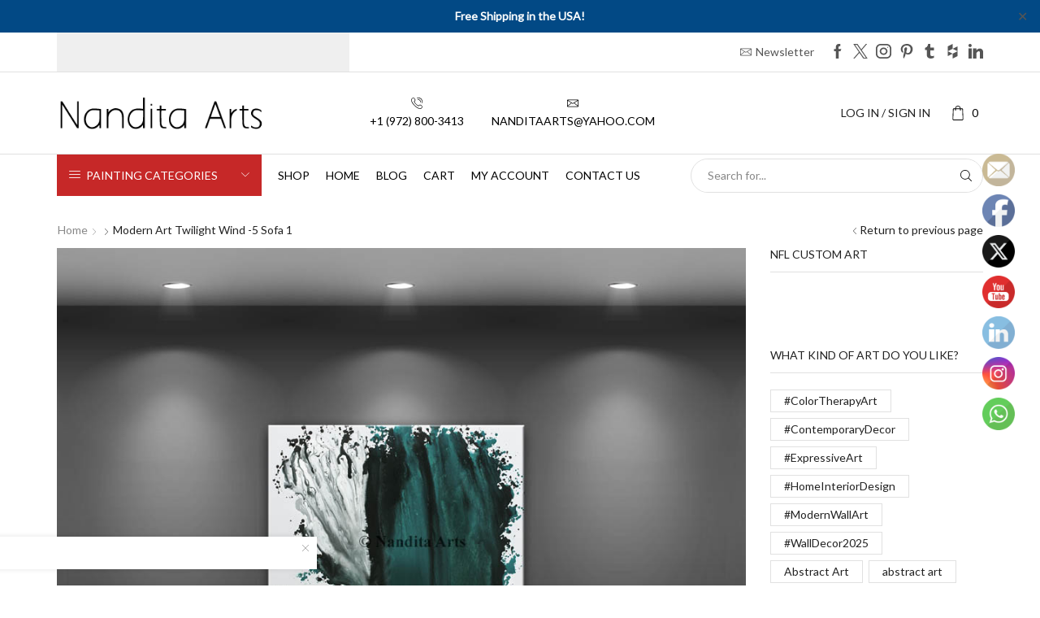

--- FILE ---
content_type: text/html; charset=UTF-8
request_url: https://www.nanditaarts.com/?attachment_id=8955
body_size: 26551
content:

<!DOCTYPE html>
<html lang="en" xmlns="http://www.w3.org/1999/xhtml" prefix="og: http://ogp.me/ns# fb: http://www.facebook.com/2008/fbml" >
<head>
	<!-- Google tag (gtag.js) -->
<script async src="https://www.googletagmanager.com/gtag/js?id=G-F3KJL1KLEE"></script>
<script>
  window.dataLayer = window.dataLayer || [];
  function gtag(){dataLayer.push(arguments);}
  gtag('js', new Date());

  gtag('config', 'G-F3KJL1KLEE');
</script>
	<meta charset="UTF-8" />
	<meta name="viewport" content="width=device-width, initial-scale=1.0, maximum-scale=1.0, user-scalable=0"/>
	<title>Modern Art Twilight Wind -5 Sofa 1</title>
<meta name='robots' content='max-image-preview:large' />
	<style>img:is([sizes="auto" i], [sizes^="auto," i]) { contain-intrinsic-size: 3000px 1500px }</style>
	<link rel='dns-prefetch' href='//www.googletagmanager.com' />
<link href='https://fonts.gstatic.com' crossorigin rel='preconnect' />
<link rel="alternate" type="application/rss+xml" title=" &raquo; Feed" href="https://www.nanditaarts.com/feed/" />
<link rel="alternate" type="application/rss+xml" title=" &raquo; Comments Feed" href="https://www.nanditaarts.com/comments/feed/" />
<link rel="alternate" type="application/rss+xml" title=" &raquo; Modern Art Twilight Wind -5 Sofa 1 Comments Feed" href="https://www.nanditaarts.com/?attachment_id=8955/feed/" />
<link rel='stylesheet' id='xstore_sales_booster_css-css' href='https://www.nanditaarts.com/wp-content/plugins/et-core-plugin/packages/sales-booster/assets/css/styles.css?ver=6.8.1' type='text/css' media='all' />
<style id='wp-emoji-styles-inline-css' type='text/css'>

	img.wp-smiley, img.emoji {
		display: inline !important;
		border: none !important;
		box-shadow: none !important;
		height: 1em !important;
		width: 1em !important;
		margin: 0 0.07em !important;
		vertical-align: -0.1em !important;
		background: none !important;
		padding: 0 !important;
	}
</style>
<link rel='stylesheet' id='wp-block-library-css' href='https://www.nanditaarts.com/wp-includes/css/dist/block-library/style.min.css?ver=6.8.1' type='text/css' media='all' />
<style id='classic-theme-styles-inline-css' type='text/css'>
/*! This file is auto-generated */
.wp-block-button__link{color:#fff;background-color:#32373c;border-radius:9999px;box-shadow:none;text-decoration:none;padding:calc(.667em + 2px) calc(1.333em + 2px);font-size:1.125em}.wp-block-file__button{background:#32373c;color:#fff;text-decoration:none}
</style>
<style id='global-styles-inline-css' type='text/css'>
:root{--wp--preset--aspect-ratio--square: 1;--wp--preset--aspect-ratio--4-3: 4/3;--wp--preset--aspect-ratio--3-4: 3/4;--wp--preset--aspect-ratio--3-2: 3/2;--wp--preset--aspect-ratio--2-3: 2/3;--wp--preset--aspect-ratio--16-9: 16/9;--wp--preset--aspect-ratio--9-16: 9/16;--wp--preset--color--black: #000000;--wp--preset--color--cyan-bluish-gray: #abb8c3;--wp--preset--color--white: #ffffff;--wp--preset--color--pale-pink: #f78da7;--wp--preset--color--vivid-red: #cf2e2e;--wp--preset--color--luminous-vivid-orange: #ff6900;--wp--preset--color--luminous-vivid-amber: #fcb900;--wp--preset--color--light-green-cyan: #7bdcb5;--wp--preset--color--vivid-green-cyan: #00d084;--wp--preset--color--pale-cyan-blue: #8ed1fc;--wp--preset--color--vivid-cyan-blue: #0693e3;--wp--preset--color--vivid-purple: #9b51e0;--wp--preset--gradient--vivid-cyan-blue-to-vivid-purple: linear-gradient(135deg,rgba(6,147,227,1) 0%,rgb(155,81,224) 100%);--wp--preset--gradient--light-green-cyan-to-vivid-green-cyan: linear-gradient(135deg,rgb(122,220,180) 0%,rgb(0,208,130) 100%);--wp--preset--gradient--luminous-vivid-amber-to-luminous-vivid-orange: linear-gradient(135deg,rgba(252,185,0,1) 0%,rgba(255,105,0,1) 100%);--wp--preset--gradient--luminous-vivid-orange-to-vivid-red: linear-gradient(135deg,rgba(255,105,0,1) 0%,rgb(207,46,46) 100%);--wp--preset--gradient--very-light-gray-to-cyan-bluish-gray: linear-gradient(135deg,rgb(238,238,238) 0%,rgb(169,184,195) 100%);--wp--preset--gradient--cool-to-warm-spectrum: linear-gradient(135deg,rgb(74,234,220) 0%,rgb(151,120,209) 20%,rgb(207,42,186) 40%,rgb(238,44,130) 60%,rgb(251,105,98) 80%,rgb(254,248,76) 100%);--wp--preset--gradient--blush-light-purple: linear-gradient(135deg,rgb(255,206,236) 0%,rgb(152,150,240) 100%);--wp--preset--gradient--blush-bordeaux: linear-gradient(135deg,rgb(254,205,165) 0%,rgb(254,45,45) 50%,rgb(107,0,62) 100%);--wp--preset--gradient--luminous-dusk: linear-gradient(135deg,rgb(255,203,112) 0%,rgb(199,81,192) 50%,rgb(65,88,208) 100%);--wp--preset--gradient--pale-ocean: linear-gradient(135deg,rgb(255,245,203) 0%,rgb(182,227,212) 50%,rgb(51,167,181) 100%);--wp--preset--gradient--electric-grass: linear-gradient(135deg,rgb(202,248,128) 0%,rgb(113,206,126) 100%);--wp--preset--gradient--midnight: linear-gradient(135deg,rgb(2,3,129) 0%,rgb(40,116,252) 100%);--wp--preset--font-size--small: 13px;--wp--preset--font-size--medium: 20px;--wp--preset--font-size--large: 36px;--wp--preset--font-size--x-large: 42px;--wp--preset--spacing--20: 0.44rem;--wp--preset--spacing--30: 0.67rem;--wp--preset--spacing--40: 1rem;--wp--preset--spacing--50: 1.5rem;--wp--preset--spacing--60: 2.25rem;--wp--preset--spacing--70: 3.38rem;--wp--preset--spacing--80: 5.06rem;--wp--preset--shadow--natural: 6px 6px 9px rgba(0, 0, 0, 0.2);--wp--preset--shadow--deep: 12px 12px 50px rgba(0, 0, 0, 0.4);--wp--preset--shadow--sharp: 6px 6px 0px rgba(0, 0, 0, 0.2);--wp--preset--shadow--outlined: 6px 6px 0px -3px rgba(255, 255, 255, 1), 6px 6px rgba(0, 0, 0, 1);--wp--preset--shadow--crisp: 6px 6px 0px rgba(0, 0, 0, 1);}:where(.is-layout-flex){gap: 0.5em;}:where(.is-layout-grid){gap: 0.5em;}body .is-layout-flex{display: flex;}.is-layout-flex{flex-wrap: wrap;align-items: center;}.is-layout-flex > :is(*, div){margin: 0;}body .is-layout-grid{display: grid;}.is-layout-grid > :is(*, div){margin: 0;}:where(.wp-block-columns.is-layout-flex){gap: 2em;}:where(.wp-block-columns.is-layout-grid){gap: 2em;}:where(.wp-block-post-template.is-layout-flex){gap: 1.25em;}:where(.wp-block-post-template.is-layout-grid){gap: 1.25em;}.has-black-color{color: var(--wp--preset--color--black) !important;}.has-cyan-bluish-gray-color{color: var(--wp--preset--color--cyan-bluish-gray) !important;}.has-white-color{color: var(--wp--preset--color--white) !important;}.has-pale-pink-color{color: var(--wp--preset--color--pale-pink) !important;}.has-vivid-red-color{color: var(--wp--preset--color--vivid-red) !important;}.has-luminous-vivid-orange-color{color: var(--wp--preset--color--luminous-vivid-orange) !important;}.has-luminous-vivid-amber-color{color: var(--wp--preset--color--luminous-vivid-amber) !important;}.has-light-green-cyan-color{color: var(--wp--preset--color--light-green-cyan) !important;}.has-vivid-green-cyan-color{color: var(--wp--preset--color--vivid-green-cyan) !important;}.has-pale-cyan-blue-color{color: var(--wp--preset--color--pale-cyan-blue) !important;}.has-vivid-cyan-blue-color{color: var(--wp--preset--color--vivid-cyan-blue) !important;}.has-vivid-purple-color{color: var(--wp--preset--color--vivid-purple) !important;}.has-black-background-color{background-color: var(--wp--preset--color--black) !important;}.has-cyan-bluish-gray-background-color{background-color: var(--wp--preset--color--cyan-bluish-gray) !important;}.has-white-background-color{background-color: var(--wp--preset--color--white) !important;}.has-pale-pink-background-color{background-color: var(--wp--preset--color--pale-pink) !important;}.has-vivid-red-background-color{background-color: var(--wp--preset--color--vivid-red) !important;}.has-luminous-vivid-orange-background-color{background-color: var(--wp--preset--color--luminous-vivid-orange) !important;}.has-luminous-vivid-amber-background-color{background-color: var(--wp--preset--color--luminous-vivid-amber) !important;}.has-light-green-cyan-background-color{background-color: var(--wp--preset--color--light-green-cyan) !important;}.has-vivid-green-cyan-background-color{background-color: var(--wp--preset--color--vivid-green-cyan) !important;}.has-pale-cyan-blue-background-color{background-color: var(--wp--preset--color--pale-cyan-blue) !important;}.has-vivid-cyan-blue-background-color{background-color: var(--wp--preset--color--vivid-cyan-blue) !important;}.has-vivid-purple-background-color{background-color: var(--wp--preset--color--vivid-purple) !important;}.has-black-border-color{border-color: var(--wp--preset--color--black) !important;}.has-cyan-bluish-gray-border-color{border-color: var(--wp--preset--color--cyan-bluish-gray) !important;}.has-white-border-color{border-color: var(--wp--preset--color--white) !important;}.has-pale-pink-border-color{border-color: var(--wp--preset--color--pale-pink) !important;}.has-vivid-red-border-color{border-color: var(--wp--preset--color--vivid-red) !important;}.has-luminous-vivid-orange-border-color{border-color: var(--wp--preset--color--luminous-vivid-orange) !important;}.has-luminous-vivid-amber-border-color{border-color: var(--wp--preset--color--luminous-vivid-amber) !important;}.has-light-green-cyan-border-color{border-color: var(--wp--preset--color--light-green-cyan) !important;}.has-vivid-green-cyan-border-color{border-color: var(--wp--preset--color--vivid-green-cyan) !important;}.has-pale-cyan-blue-border-color{border-color: var(--wp--preset--color--pale-cyan-blue) !important;}.has-vivid-cyan-blue-border-color{border-color: var(--wp--preset--color--vivid-cyan-blue) !important;}.has-vivid-purple-border-color{border-color: var(--wp--preset--color--vivid-purple) !important;}.has-vivid-cyan-blue-to-vivid-purple-gradient-background{background: var(--wp--preset--gradient--vivid-cyan-blue-to-vivid-purple) !important;}.has-light-green-cyan-to-vivid-green-cyan-gradient-background{background: var(--wp--preset--gradient--light-green-cyan-to-vivid-green-cyan) !important;}.has-luminous-vivid-amber-to-luminous-vivid-orange-gradient-background{background: var(--wp--preset--gradient--luminous-vivid-amber-to-luminous-vivid-orange) !important;}.has-luminous-vivid-orange-to-vivid-red-gradient-background{background: var(--wp--preset--gradient--luminous-vivid-orange-to-vivid-red) !important;}.has-very-light-gray-to-cyan-bluish-gray-gradient-background{background: var(--wp--preset--gradient--very-light-gray-to-cyan-bluish-gray) !important;}.has-cool-to-warm-spectrum-gradient-background{background: var(--wp--preset--gradient--cool-to-warm-spectrum) !important;}.has-blush-light-purple-gradient-background{background: var(--wp--preset--gradient--blush-light-purple) !important;}.has-blush-bordeaux-gradient-background{background: var(--wp--preset--gradient--blush-bordeaux) !important;}.has-luminous-dusk-gradient-background{background: var(--wp--preset--gradient--luminous-dusk) !important;}.has-pale-ocean-gradient-background{background: var(--wp--preset--gradient--pale-ocean) !important;}.has-electric-grass-gradient-background{background: var(--wp--preset--gradient--electric-grass) !important;}.has-midnight-gradient-background{background: var(--wp--preset--gradient--midnight) !important;}.has-small-font-size{font-size: var(--wp--preset--font-size--small) !important;}.has-medium-font-size{font-size: var(--wp--preset--font-size--medium) !important;}.has-large-font-size{font-size: var(--wp--preset--font-size--large) !important;}.has-x-large-font-size{font-size: var(--wp--preset--font-size--x-large) !important;}
:where(.wp-block-post-template.is-layout-flex){gap: 1.25em;}:where(.wp-block-post-template.is-layout-grid){gap: 1.25em;}
:where(.wp-block-columns.is-layout-flex){gap: 2em;}:where(.wp-block-columns.is-layout-grid){gap: 2em;}
:root :where(.wp-block-pullquote){font-size: 1.5em;line-height: 1.6;}
</style>
<link rel='stylesheet' id='npqp_admin_css-css' href='https://www.nanditaarts.com/wp-content/plugins/qr-payments-via-paypal/assets/css/admin.css?ver=6.8.1' type='text/css' media='all' />
<link rel='stylesheet' id='npqp_frontend_css-css' href='https://www.nanditaarts.com/wp-content/plugins/qr-payments-via-paypal/assets/css/frontend.css?ver=6.8.1' type='text/css' media='all' />
<link rel='stylesheet' id='simple-banner-style-css' href='https://www.nanditaarts.com/wp-content/plugins/simple-banner/simple-banner.css?ver=3.1.2' type='text/css' media='all' />
<link rel='stylesheet' id='SFSImainCss-css' href='https://www.nanditaarts.com/wp-content/plugins/ultimate-social-media-icons/css/sfsi-style.css?ver=2.9.5' type='text/css' media='all' />
<style id='woocommerce-inline-inline-css' type='text/css'>
.woocommerce form .form-row .required { visibility: visible; }
</style>
<link rel='stylesheet' id='brands-styles-css' href='https://www.nanditaarts.com/wp-content/plugins/woocommerce/assets/css/brands.css?ver=10.3.7' type='text/css' media='all' />
<link rel='stylesheet' id='etheme-parent-style-css' href='https://www.nanditaarts.com/wp-content/themes/xstore/xstore.min.css?ver=1.0' type='text/css' media='all' />
<link rel='stylesheet' id='child-style-css' href='https://www.nanditaarts.com/wp-content/themes/xstore-child/style.css?ver=1.0' type='text/css' media='all' />
<link rel='stylesheet' id='etheme-wpb-style-css' href='https://www.nanditaarts.com/wp-content/themes/xstore/css/wpb.min.css?ver=1.0' type='text/css' media='all' />
<link rel='stylesheet' id='js_composer_front-css' href='https://www.nanditaarts.com/wp-content/plugins/js_composer/assets/css/js_composer.min.css?ver=8.3' type='text/css' media='all' />
<link rel='stylesheet' id='etheme-sidebar-css' href='https://www.nanditaarts.com/wp-content/themes/xstore/css/modules/layout/sidebar.min.css?ver=1.0' type='text/css' media='all' />
<link rel='stylesheet' id='etheme-breadcrumbs-css' href='https://www.nanditaarts.com/wp-content/themes/xstore/css/modules/breadcrumbs.min.css?ver=1.0' type='text/css' media='all' />
<link rel='stylesheet' id='etheme-back-top-css' href='https://www.nanditaarts.com/wp-content/themes/xstore/css/modules/back-top.min.css?ver=1.0' type='text/css' media='all' />
<link rel='stylesheet' id='etheme-woocommerce-css' href='https://www.nanditaarts.com/wp-content/themes/xstore/css/modules/woocommerce/global.min.css?ver=1.0' type='text/css' media='all' />
<link rel='stylesheet' id='etheme-blog-global-css' href='https://www.nanditaarts.com/wp-content/themes/xstore/css/modules/blog/blog-global.min.css?ver=1.0' type='text/css' media='all' />
<link rel='stylesheet' id='etheme-post-global-css' href='https://www.nanditaarts.com/wp-content/themes/xstore/css/modules/blog/types/global.min.css?ver=1.0' type='text/css' media='all' />
<link rel='stylesheet' id='etheme-single-post-global-css' href='https://www.nanditaarts.com/wp-content/themes/xstore/css/modules/blog/single-post/single-global.min.css?ver=1.0' type='text/css' media='all' />
<link rel='stylesheet' id='etheme-single-post-meta-css' href='https://www.nanditaarts.com/wp-content/themes/xstore/css/modules/blog/single-post/meta.min.css?ver=1.0' type='text/css' media='all' />
<link rel='stylesheet' id='etheme-star-rating-css' href='https://www.nanditaarts.com/wp-content/themes/xstore/css/modules/star-rating.min.css?ver=1.0' type='text/css' media='all' />
<link rel='stylesheet' id='etheme-comments-css' href='https://www.nanditaarts.com/wp-content/themes/xstore/css/modules/comments.min.css?ver=1.0' type='text/css' media='all' />
<style id='xstore-icons-font-inline-css' type='text/css'>
@font-face {
				  font-family: 'xstore-icons';
				  src:
				    url('https://www.nanditaarts.com/wp-content/themes/xstore/fonts/xstore-icons-light.ttf') format('truetype'),
				    url('https://www.nanditaarts.com/wp-content/themes/xstore/fonts/xstore-icons-light.woff2') format('woff2'),
				    url('https://www.nanditaarts.com/wp-content/themes/xstore/fonts/xstore-icons-light.woff') format('woff'),
				    url('https://www.nanditaarts.com/wp-content/themes/xstore/fonts/xstore-icons-light.svg#xstore-icons') format('svg');
				  font-weight: normal;
				  font-style: normal;
				  font-display: swap;
				}
</style>
<link rel='stylesheet' id='etheme-header-contacts-css' href='https://www.nanditaarts.com/wp-content/themes/xstore/css/modules/layout/header/parts/contacts.min.css?ver=1.0' type='text/css' media='all' />
<link rel='stylesheet' id='etheme-header-menu-css' href='https://www.nanditaarts.com/wp-content/themes/xstore/css/modules/layout/header/parts/menu.min.css?ver=1.0' type='text/css' media='all' />
<link rel='stylesheet' id='etheme-all-departments-menu-css' href='https://www.nanditaarts.com/wp-content/themes/xstore/css/modules/layout/header/parts/all-departments-menu.min.css?ver=1.0' type='text/css' media='all' />
<link rel='stylesheet' id='etheme-header-search-css' href='https://www.nanditaarts.com/wp-content/themes/xstore/css/modules/layout/header/parts/search.min.css?ver=1.0' type='text/css' media='all' />
<link rel='stylesheet' id='xstore-kirki-styles-css' href='https://www.nanditaarts.com/wp-content/uploads/xstore/kirki-styles.css?ver=1.74838076164E+12' type='text/css' media='all' />
<link rel='stylesheet' id='mpc-massive-style-css' href='https://www.nanditaarts.com/wp-content/plugins/mpc-massive/assets/css/mpc-styles.css?ver=2.4.6.1' type='text/css' media='all' />
<script type="text/javascript" id="woocommerce-google-analytics-integration-gtag-js-after">
/* <![CDATA[ */
/* Google Analytics for WooCommerce (gtag.js) */
					window.dataLayer = window.dataLayer || [];
					function gtag(){dataLayer.push(arguments);}
					// Set up default consent state.
					for ( const mode of [{"analytics_storage":"denied","ad_storage":"denied","ad_user_data":"denied","ad_personalization":"denied","region":["AT","BE","BG","HR","CY","CZ","DK","EE","FI","FR","DE","GR","HU","IS","IE","IT","LV","LI","LT","LU","MT","NL","NO","PL","PT","RO","SK","SI","ES","SE","GB","CH"]}] || [] ) {
						gtag( "consent", "default", { "wait_for_update": 500, ...mode } );
					}
					gtag("js", new Date());
					gtag("set", "developer_id.dOGY3NW", true);
					gtag("config", "UA-27053927-1", {"track_404":false,"allow_google_signals":false,"logged_in":false,"linker":{"domains":[],"allow_incoming":false},"custom_map":{"dimension1":"logged_in"}});
/* ]]> */
</script>
<script type="text/javascript" src="https://www.nanditaarts.com/wp-includes/js/underscore.min.js?ver=1.13.7" id="underscore-js"></script>
<script type="text/javascript" src="https://www.nanditaarts.com/wp-includes/js/jquery/jquery.min.js?ver=3.7.1" id="jquery-core-js"></script>
<script type="text/javascript" src="https://www.nanditaarts.com/wp-includes/js/jquery/jquery-migrate.min.js?ver=3.4.1" id="jquery-migrate-js"></script>
<script type="text/javascript" id="wp-util-js-extra">
/* <![CDATA[ */
var _wpUtilSettings = {"ajax":{"url":"\/wp-admin\/admin-ajax.php"}};
/* ]]> */
</script>
<script type="text/javascript" src="https://www.nanditaarts.com/wp-includes/js/wp-util.min.js?ver=6.8.1" id="wp-util-js"></script>
<script type="text/javascript" src="https://www.nanditaarts.com/wp-content/plugins/et-core-plugin/packages/sales-booster/assets/js/scripts.min.js?ver=6.8.1" id="xstore_sales_booster_frontend_js-js"></script>
<script type="text/javascript" src="https://www.nanditaarts.com/wp-content/plugins/qr-payments-via-paypal/assets/js/qrcode.min.js?ver=6.8.1" id="qrcode-js"></script>
<script type="text/javascript" id="npqp_main_js-js-extra">
/* <![CDATA[ */
var npqp_params = {"qr_code_page_url":"qr-payments","qr_code_width":"200","qr_code_height":"200","qr_code_stroke_color":"#000","qr_code_background_color":"#fff","npqp_ajax_url":"https:\/\/www.nanditaarts.com\/?npqp_ajax_url","npqp_plugin_js_url":"https:\/\/www.nanditaarts.com\/wp-content\/plugins\/qr-payments-via-paypal\/assets\/js","is_qrcodepage":""};
var npqp_params = {"qr_code_page_url":"qr-payments","qr_code_width":"200","qr_code_height":"200","qr_code_stroke_color":"#000","qr_code_background_color":"#fff","npqp_ajax_url":"https:\/\/www.nanditaarts.com\/?npqp_ajax_url","npqp_plugin_js_url":"https:\/\/www.nanditaarts.com\/wp-content\/plugins\/qr-payments-via-paypal\/assets\/js","is_qrcodepage":""};
/* ]]> */
</script>
<script type="text/javascript" src="https://www.nanditaarts.com/wp-content/plugins/qr-payments-via-paypal/assets/js/main.js?ver=6.8.1" id="npqp_main_js-js"></script>
<script type="text/javascript" src="https://www.nanditaarts.com/wp-content/plugins/qr-payments-via-paypal/assets/js/jquery.bind.js?ver=6.8.1" id="jquery.bind-js"></script>
<script type="text/javascript" src="https://www.nanditaarts.com/wp-content/plugins/qr-payments-via-paypal/assets/js/jquery.phone.js?ver=6.8.1" id="jquery.phone-js"></script>
<script type="text/javascript" src="https://www.nanditaarts.com/wp-content/plugins/qr-payments-via-paypal/assets/js/jquery.inputmask.js?ver=6.8.1" id="jquery.inputmask-js"></script>
<script type="text/javascript" id="simple-banner-script-js-before">
/* <![CDATA[ */
const simpleBannerScriptParams = {"pro_version_enabled":"","debug_mode":"","id":8955,"version":"3.1.2","banner_params":[{"hide_simple_banner":"no","simple_banner_prepend_element":"header","simple_banner_position":"","header_margin":"","header_padding":"","wp_body_open_enabled":"","wp_body_open":true,"simple_banner_z_index":"","simple_banner_text":"Free Shipping in the USA!","disabled_on_current_page":false,"disabled_pages_array":[],"is_current_page_a_post":false,"disabled_on_posts":"","simple_banner_disabled_page_paths":"","simple_banner_font_size":"","simple_banner_color":"","simple_banner_text_color":"","simple_banner_link_color":"","simple_banner_close_color":"","simple_banner_custom_css":"","simple_banner_scrolling_custom_css":"","simple_banner_text_custom_css":"","simple_banner_button_css":"","site_custom_css":"","keep_site_custom_css":"","site_custom_js":"","keep_site_custom_js":"","close_button_enabled":"on","close_button_expiration":"","close_button_cookie_set":false,"current_date":{"date":"2026-02-03 00:47:24.850933","timezone_type":3,"timezone":"UTC"},"start_date":{"date":"2026-02-03 00:47:24.850940","timezone_type":3,"timezone":"UTC"},"end_date":{"date":"2026-02-03 00:47:24.850944","timezone_type":3,"timezone":"UTC"},"simple_banner_start_after_date":"","simple_banner_remove_after_date":"","simple_banner_insert_inside_element":""}]}
/* ]]> */
</script>
<script type="text/javascript" src="https://www.nanditaarts.com/wp-content/plugins/simple-banner/simple-banner.js?ver=3.1.2" id="simple-banner-script-js"></script>
<script type="text/javascript" src="https://www.nanditaarts.com/wp-content/plugins/woocommerce/assets/js/jquery-blockui/jquery.blockUI.min.js?ver=2.7.0-wc.10.3.7" id="wc-jquery-blockui-js" data-wp-strategy="defer"></script>
<script type="text/javascript" id="wc-add-to-cart-js-extra">
/* <![CDATA[ */
var wc_add_to_cart_params = {"ajax_url":"\/wp-admin\/admin-ajax.php","wc_ajax_url":"\/?wc-ajax=%%endpoint%%","i18n_view_cart":"View cart","cart_url":"https:\/\/www.nanditaarts.com\/cart\/","is_cart":"","cart_redirect_after_add":"yes"};
/* ]]> */
</script>
<script type="text/javascript" src="https://www.nanditaarts.com/wp-content/plugins/woocommerce/assets/js/frontend/add-to-cart.min.js?ver=10.3.7" id="wc-add-to-cart-js" data-wp-strategy="defer"></script>
<script type="text/javascript" src="https://www.nanditaarts.com/wp-content/plugins/woocommerce/assets/js/js-cookie/js.cookie.min.js?ver=2.1.4-wc.10.3.7" id="wc-js-cookie-js" data-wp-strategy="defer"></script>
<script type="text/javascript" src="https://www.nanditaarts.com/wp-content/plugins/js_composer/assets/js/vendors/woocommerce-add-to-cart.js?ver=8.3" id="vc_woocommerce-add-to-cart-js-js"></script>
<script type="text/javascript" id="etheme-js-extra">
/* <![CDATA[ */
var etConfig = {"noresults":"No results were found!","ajaxSearchResultsArrow":"<svg version=\"1.1\" width=\"1em\" height=\"1em\" class=\"arrow\" xmlns=\"http:\/\/www.w3.org\/2000\/svg\" xmlns:xlink=\"http:\/\/www.w3.org\/1999\/xlink\" x=\"0px\" y=\"0px\" viewBox=\"0 0 100 100\" style=\"enable-background:new 0 0 100 100;\" xml:space=\"preserve\"><path d=\"M99.1186676,94.8567734L10.286458,6.0255365h53.5340881c1.6616173,0,3.0132561-1.3516402,3.0132561-3.0127683\r\n\tS65.4821625,0,63.8205452,0H3.0137398c-1.6611279,0-3.012768,1.3516402-3.012768,3.0127683v60.8068047\r\n\tc0,1.6616135,1.3516402,3.0132523,3.012768,3.0132523s3.012768-1.3516388,3.012768-3.0132523V10.2854862L94.8577423,99.117691\r\n\tC95.4281311,99.6871109,96.1841202,100,96.9886856,100c0.8036041,0,1.5595856-0.3128891,2.129982-0.882309\r\n\tC100.2924805,97.9419327,100.2924805,96.0305862,99.1186676,94.8567734z\"><\/path><\/svg>","successfullyAdded":"Product added.","successfullyRemoved":"Product removed.","successfullyUpdated":"Product quantity updated.","successfullyCopied":"Copied to clipboard","saleStarts":"Sale starts in:","saleFinished":"This sale already finished","confirmQuestion":"Are you sure?","viewCart":"View cart","cartPageUrl":"https:\/\/www.nanditaarts.com\/cart\/","checkCart":"Please check your <a href='https:\/\/www.nanditaarts.com\/cart\/'>cart.<\/a>","contBtn":"Continue shopping","checkBtn":"Checkout","ajaxProductAddedNotify":{"type":"alert","linked_products_type":"upsell"},"variationGallery":"","quickView":{"type":"popup","position":"right","layout":"default","variationGallery":"","css":{"quick-view":"        <link rel=\"stylesheet\" href=\"https:\/\/www.nanditaarts.com\/wp-content\/themes\/xstore\/css\/modules\/woocommerce\/quick-view.min.css?ver=1.0\" type=\"text\/css\" media=\"all\" \/> \t\t","skeleton":"        <link rel=\"stylesheet\" href=\"https:\/\/www.nanditaarts.com\/wp-content\/themes\/xstore\/css\/modules\/skeleton.min.css?ver=1.0\" type=\"text\/css\" media=\"all\" \/> \t\t","single-product":"        <link rel=\"stylesheet\" href=\"https:\/\/www.nanditaarts.com\/wp-content\/themes\/xstore\/css\/modules\/woocommerce\/single-product\/single-product.min.css?ver=1.0\" type=\"text\/css\" media=\"all\" \/> \t\t","single-product-elements":"        <link rel=\"stylesheet\" href=\"https:\/\/www.nanditaarts.com\/wp-content\/themes\/xstore\/css\/modules\/woocommerce\/single-product\/single-product-elements.min.css?ver=1.0\" type=\"text\/css\" media=\"all\" \/> \t\t","single-post-meta":"        <link rel=\"stylesheet\" href=\"https:\/\/www.nanditaarts.com\/wp-content\/themes\/xstore\/css\/modules\/blog\/single-post\/meta.min.css?ver=1.0\" type=\"text\/css\" media=\"all\" \/> \t\t"}},"speedOptimization":{"imageLoadingOffset":"200px"},"popupAddedToCart":[],"builders":{"is_wpbakery":true},"Product":"Products","Pages":"Pages","Post":"Posts","Portfolio":"Portfolio","Product_found":"{{count}} Products found","Pages_found":"{{count}} Pages found","Post_found":"{{count}} Posts found","Portfolio_found":"{{count}} Portfolio found","show_more":"Show {{count}} more","show_all":"View all results","items_found":"{{count}} items found","item_found":"{{count}} item found","single_product_builder":"","fancy_select_categories":"","is_search_history":"0","search_history_length":"7","search_type":"input","search_ajax_history_time":"5","noSuggestionNoticeWithMatches":"No results were found!<p>No items matched your search {{search_value}}.<\/p>","ajaxurl":"https:\/\/www.nanditaarts.com\/wp-admin\/admin-ajax.php","woocommerceSettings":{"is_woocommerce":true,"is_swatches":true,"ajax_filters":false,"ajax_pagination":false,"is_single_product_builder":false,"mini_cart_content_quantity_input":false,"widget_show_more_text":"more","widget_show_less_text":"Show less","sidebar_off_canvas_icon":"<svg version=\"1.1\" width=\"1em\" height=\"1em\" id=\"Layer_1\" xmlns=\"http:\/\/www.w3.org\/2000\/svg\" xmlns:xlink=\"http:\/\/www.w3.org\/1999\/xlink\" x=\"0px\" y=\"0px\" viewBox=\"0 0 100 100\" style=\"enable-background:new 0 0 100 100;\" xml:space=\"preserve\"><path d=\"M94.8,0H5.6C4,0,2.6,0.9,1.9,2.3C1.1,3.7,1.3,5.4,2.2,6.7l32.7,46c0,0,0,0,0,0c1.2,1.6,1.8,3.5,1.8,5.5v37.5c0,1.1,0.4,2.2,1.2,3c0.8,0.8,1.8,1.2,3,1.2c0.6,0,1.1-0.1,1.6-0.3l18.4-7c1.6-0.5,2.7-2.1,2.7-3.9V58.3c0-2,0.6-3.9,1.8-5.5c0,0,0,0,0,0l32.7-46c0.9-1.3,1.1-3,0.3-4.4C97.8,0.9,96.3,0,94.8,0z M61.4,49.7c-1.8,2.5-2.8,5.5-2.8,8.5v29.8l-16.8,6.4V58.3c0-3.1-1-6.1-2.8-8.5L7.3,5.1h85.8L61.4,49.7z\"><\/path><\/svg>","ajax_add_to_cart_archives":true,"cart_url":"https:\/\/www.nanditaarts.com\/cart\/","cart_redirect_after_add":true,"home_url":"https:\/\/www.nanditaarts.com\/","shop_url":"https:\/\/www.nanditaarts.com\/cart\/","cart_progress_currency_pos":"left","cart_progress_thousand_sep":",","cart_progress_decimal_sep":".","cart_progress_num_decimals":"2","is_smart_addtocart":"","primary_attribute":"et_none"},"notices":{"ajax-filters":"Ajax error: cannot get filters result","post-product":"Ajax error: cannot get post\/product result","products":"Ajax error: cannot get products result","posts":"Ajax error: cannot get posts result","element":"Ajax error: cannot get element result","portfolio":"Ajax error: problem with ajax et_portfolio_ajax action","portfolio-pagination":"Ajax error: problem with ajax et_portfolio_ajax_pagination action","menu":"Ajax error: problem with ajax menu_posts action","noMatchFound":"No matches found","variationGalleryNotAvailable":"Variation Gallery not available on variation id","localStorageFull":"Seems like your localStorage is full"},"layoutSettings":{"layout":"","is_rtl":false,"is_mobile":false,"mobHeaderStart":992,"menu_storage_key":"etheme_dfddafcdf2e550a47c5ea5d4d7c9403e","ajax_dropdowns_from_storage":1},"sidebar":{"closed_pc_by_default":""},"et_global":{"classes":{"skeleton":"skeleton-body","mfp":"et-mfp-opened"},"is_customize_preview":false,"mobHeaderStart":992},"etCookies":{"cache_time":3}};
/* ]]> */
</script>
<script type="text/javascript" src="https://www.nanditaarts.com/wp-content/themes/xstore/js/etheme-scripts.min.js?ver=1.0" id="etheme-js"></script>
<script type="text/javascript" id="et-woo-swatches-js-extra">
/* <![CDATA[ */
var sten_wc_params = {"ajax_url":"https:\/\/www.nanditaarts.com\/wp-admin\/admin-ajax.php","is_customize_preview":"","is_singular_product":"","show_selected_title":"both","show_select_type":"","show_select_type_price":"1","add_to_cart_btn_text":"Add to cart","read_more_btn_text":"Read More","read_more_about_btn_text":"about","read_more_for_btn_text":"for","select_options_btn_text":"Select options","i18n_no_matching_variations_text":"Sorry, no products matched your selection. Please choose a different combination."};
/* ]]> */
</script>
<script type="text/javascript" src="https://www.nanditaarts.com/wp-content/plugins/et-core-plugin/packages/st-woo-swatches/public/js/frontend.min.js?ver=1.0" id="et-woo-swatches-js"></script>

<!-- Google tag (gtag.js) snippet added by Site Kit -->
<!-- Google Analytics snippet added by Site Kit -->
<script type="text/javascript" src="https://www.googletagmanager.com/gtag/js?id=GT-M34BVFF" id="google_gtagjs-js" async></script>
<script type="text/javascript" id="google_gtagjs-js-after">
/* <![CDATA[ */
window.dataLayer = window.dataLayer || [];function gtag(){dataLayer.push(arguments);}
gtag("set","linker",{"domains":["www.nanditaarts.com"]});
gtag("js", new Date());
gtag("set", "developer_id.dZTNiMT", true);
gtag("config", "GT-M34BVFF");
 window._googlesitekit = window._googlesitekit || {}; window._googlesitekit.throttledEvents = []; window._googlesitekit.gtagEvent = (name, data) => { var key = JSON.stringify( { name, data } ); if ( !! window._googlesitekit.throttledEvents[ key ] ) { return; } window._googlesitekit.throttledEvents[ key ] = true; setTimeout( () => { delete window._googlesitekit.throttledEvents[ key ]; }, 5 ); gtag( "event", name, { ...data, event_source: "site-kit" } ); }; 
/* ]]> */
</script>
<script type="text/javascript" id="xstore-waitlist-js-extra">
/* <![CDATA[ */
var xstore_waitlist_params = {"ajaxurl":"https:\/\/www.nanditaarts.com\/wp-admin\/admin-ajax.php","confirmQuestion":"Are you sure?","no_active_checkbox":"Please, choose any product by clicking checkbox","no_products_available":"Sorry, there are no products available for this action","is_loggedin":"","waitlist_id":"xstore_waitlist_ids_0","waitlist_page_url":"https:\/\/www.nanditaarts.com\/my-account\/?et-waitlist-page","ajax_fragments":"1","is_multilingual":"","view_waitlist":"View waitlist","days_cache":"7","notify_type":"alert_advanced"};
/* ]]> */
</script>
<script type="text/javascript" src="https://www.nanditaarts.com/wp-content/plugins/et-core-plugin/packages/xstore-waitlist/assets/js/script.min.js?ver=1.0" id="xstore-waitlist-js"></script>
<script></script><link rel="https://api.w.org/" href="https://www.nanditaarts.com/wp-json/" /><link rel="alternate" title="JSON" type="application/json" href="https://www.nanditaarts.com/wp-json/wp/v2/media/8955" /><link rel="EditURI" type="application/rsd+xml" title="RSD" href="https://www.nanditaarts.com/xmlrpc.php?rsd" />
<meta name="generator" content="WordPress 6.8.1" />
<meta name="generator" content="WooCommerce 10.3.7" />
<link rel='shortlink' href='https://www.nanditaarts.com/?p=8955' />
<meta name="generator" content="Site Kit by Google 1.164.0" /><style id="simple-banner-background-color" type="text/css">.simple-banner{background: #024985;}</style><style id="simple-banner-text-color" type="text/css">.simple-banner .simple-banner-text{color: #ffffff;}</style><style id="simple-banner-link-color" type="text/css">.simple-banner .simple-banner-text a{color:#f16521;}</style><style id="simple-banner-z-index" type="text/css">.simple-banner{z-index: 99999;}</style><style id="simple-banner-site-custom-css-dummy" type="text/css"></style><script id="simple-banner-site-custom-js-dummy" type="text/javascript"></script><meta name="follow.[base64]" content="SluUrAzN1C6eLGdpN18E"/>			<link rel="prefetch" as="font" href="https://www.nanditaarts.com/wp-content/themes/xstore/fonts/xstore-icons-light.woff?v=9.4.14" type="font/woff">
					<link rel="prefetch" as="font" href="https://www.nanditaarts.com/wp-content/themes/xstore/fonts/xstore-icons-light.woff2?v=9.4.14" type="font/woff2">
			<noscript><style>.woocommerce-product-gallery{ opacity: 1 !important; }</style></noscript>
	<meta name="generator" content="Powered by WPBakery Page Builder - drag and drop page builder for WordPress."/>
<meta name="generator" content="Powered by Slider Revolution 6.7.30 - responsive, Mobile-Friendly Slider Plugin for WordPress with comfortable drag and drop interface." />
<script>function setREVStartSize(e){
			//window.requestAnimationFrame(function() {
				window.RSIW = window.RSIW===undefined ? window.innerWidth : window.RSIW;
				window.RSIH = window.RSIH===undefined ? window.innerHeight : window.RSIH;
				try {
					var pw = document.getElementById(e.c).parentNode.offsetWidth,
						newh;
					pw = pw===0 || isNaN(pw) || (e.l=="fullwidth" || e.layout=="fullwidth") ? window.RSIW : pw;
					e.tabw = e.tabw===undefined ? 0 : parseInt(e.tabw);
					e.thumbw = e.thumbw===undefined ? 0 : parseInt(e.thumbw);
					e.tabh = e.tabh===undefined ? 0 : parseInt(e.tabh);
					e.thumbh = e.thumbh===undefined ? 0 : parseInt(e.thumbh);
					e.tabhide = e.tabhide===undefined ? 0 : parseInt(e.tabhide);
					e.thumbhide = e.thumbhide===undefined ? 0 : parseInt(e.thumbhide);
					e.mh = e.mh===undefined || e.mh=="" || e.mh==="auto" ? 0 : parseInt(e.mh,0);
					if(e.layout==="fullscreen" || e.l==="fullscreen")
						newh = Math.max(e.mh,window.RSIH);
					else{
						e.gw = Array.isArray(e.gw) ? e.gw : [e.gw];
						for (var i in e.rl) if (e.gw[i]===undefined || e.gw[i]===0) e.gw[i] = e.gw[i-1];
						e.gh = e.el===undefined || e.el==="" || (Array.isArray(e.el) && e.el.length==0)? e.gh : e.el;
						e.gh = Array.isArray(e.gh) ? e.gh : [e.gh];
						for (var i in e.rl) if (e.gh[i]===undefined || e.gh[i]===0) e.gh[i] = e.gh[i-1];
											
						var nl = new Array(e.rl.length),
							ix = 0,
							sl;
						e.tabw = e.tabhide>=pw ? 0 : e.tabw;
						e.thumbw = e.thumbhide>=pw ? 0 : e.thumbw;
						e.tabh = e.tabhide>=pw ? 0 : e.tabh;
						e.thumbh = e.thumbhide>=pw ? 0 : e.thumbh;
						for (var i in e.rl) nl[i] = e.rl[i]<window.RSIW ? 0 : e.rl[i];
						sl = nl[0];
						for (var i in nl) if (sl>nl[i] && nl[i]>0) { sl = nl[i]; ix=i;}
						var m = pw>(e.gw[ix]+e.tabw+e.thumbw) ? 1 : (pw-(e.tabw+e.thumbw)) / (e.gw[ix]);
						newh =  (e.gh[ix] * m) + (e.tabh + e.thumbh);
					}
					var el = document.getElementById(e.c);
					if (el!==null && el) el.style.height = newh+"px";
					el = document.getElementById(e.c+"_wrapper");
					if (el!==null && el) {
						el.style.height = newh+"px";
						el.style.display = "block";
					}
				} catch(e){
					console.log("Failure at Presize of Slider:" + e)
				}
			//});
		  };</script>
<style id="kirki-inline-styles"></style><style type="text/css" class="et_custom-css">.swiper-custom-right:not(.et-swiper-elementor-nav),.swiper-custom-left:not(.et-swiper-elementor-nav){background:transparent !important}@media only screen and (max-width:1230px){.swiper-custom-left,.middle-inside .swiper-entry .swiper-button-prev,.middle-inside.swiper-entry .swiper-button-prev{left:-15px}.swiper-custom-right,.middle-inside .swiper-entry .swiper-button-next,.middle-inside.swiper-entry .swiper-button-next{right:-15px}.middle-inbox .swiper-entry .swiper-button-prev,.middle-inbox.swiper-entry .swiper-button-prev{left:8px}.middle-inbox .swiper-entry .swiper-button-next,.middle-inbox.swiper-entry .swiper-button-next{right:8px}.swiper-entry:hover .swiper-custom-left,.middle-inside .swiper-entry:hover .swiper-button-prev,.middle-inside.swiper-entry:hover .swiper-button-prev{left:-5px}.swiper-entry:hover .swiper-custom-right,.middle-inside .swiper-entry:hover .swiper-button-next,.middle-inside.swiper-entry:hover .swiper-button-next{right:-5px}.middle-inbox .swiper-entry:hover .swiper-button-prev,.middle-inbox.swiper-entry:hover .swiper-button-prev{left:5px}.middle-inbox .swiper-entry:hover .swiper-button-next,.middle-inbox.swiper-entry:hover .swiper-button-next{right:5px}}.header-main-menu.et_element-top-level .menu{margin-right:-0px;margin-left:-0px}@media only screen and (max-width:992px){.header-wrapper,.site-header-vertical{display:none}}@media only screen and (min-width:993px){.mobile-header-wrapper{display:none}}.swiper-container{width:auto}.content-product .product-content-image img,.category-grid img,.categoriesCarousel .category-grid img{width:100%}.etheme-elementor-slider:not(.swiper-container-initialized,.swiper-initialized) .swiper-slide{max-width:calc(100% / var(--slides-per-view,4))}.etheme-elementor-slider[data-animation]:not(.swiper-container-initialized,.swiper-initialized,[data-animation=slide],[data-animation=coverflow]) .swiper-slide{max-width:100%}body:not([data-elementor-device-mode]) .etheme-elementor-off-canvas__container{transition:none;opacity:0;visibility:hidden;position:fixed}</style><noscript><style> .wpb_animate_when_almost_visible { opacity: 1; }</style></noscript><style type="text/css" data-type="et_vc_shortcodes-custom-css">@media only screen and (max-width: 1199px) and (min-width: 769px) { div.et-md-no-bg { background-image: none !important; } }@media only screen and (max-width: 768px) and (min-width: 480px) { div.et-sm-no-bg { background-image: none !important; } }@media only screen and (max-width: 480px) {div.et-xs-no-bg { background-image: none !important; }}</style></head>
<body data-rsssl=1 class="attachment wp-singular attachment-template-default single single-attachment postid-8955 attachmentid-8955 attachment-jpeg wp-theme-xstore wp-child-theme-xstore-child theme-xstore sfsi_actvite_theme_default non-logged-in woocommerce-no-js et_cart-type-1 et_b_dt_header-not-overlap et_b_mob_header-not-overlap breadcrumbs-type-left2  et-preloader-off et-catalog-off et-secondary-menu-on et-secondary-visibility-on_hover global-post-template-default et-enable-swatch wpb-js-composer js-comp-ver-8.3 vc_responsive" data-mode="light">



<div class="template-container">

		<div class="template-content">
		<div class="page-wrapper">
			<header id="header" class="site-header " ><div class="header-wrapper">
<div class="header-top-wrapper ">
	<div class="header-top" data-title="Header top">
		<div class="et-row-container et-container">
			<div class="et-wrap-columns flex align-items-center">		
				
		
        <div class="et_column et_col-xs-4 et_col-xs-offset-0">
			

<div class="et_promo_text_carousel swiper-entry pos-relative arrows-hovered ">
	<div class="swiper-container stop-on-hover et_element" data-loop="true" data-speed="1600" data-breakpoints="1" data-xs-slides="1" data-sm-slides="1" data-md-slides="1" data-lt-slides="1" data-slides-per-view="1" data-slides-per-group="1"  data-autoplay='5000'>
		<div class="header-promo-text et-promo-text-carousel swiper-wrapper">
					</div>
					</div>
</div>

        </div>
			
				
		
        <div class="et_column et_col-xs-2 et_col-xs-offset-6 pos-static">
			

<style>                .connect-block-element-gZTmn {
                    --connect-block-space: 10px;
                    margin: 0 -10px;
                }
                .et_element.connect-block-element-gZTmn > div,
                .et_element.connect-block-element-gZTmn > form.cart,
                .et_element.connect-block-element-gZTmn > .price {
                    margin: 0 10px;
                }
                                    .et_element.connect-block-element-gZTmn > .et_b_header-widget > div, 
                    .et_element.connect-block-element-gZTmn > .et_b_header-widget > ul {
                        margin-left: 10px;
                        margin-right: 10px;
                    }
                    .et_element.connect-block-element-gZTmn .widget_nav_menu .menu > li > a {
                        margin: 0 10px                    }
/*                    .et_element.connect-block-element-gZTmn .widget_nav_menu .menu .menu-item-has-children > a:after {
                        right: 10px;
                    }*/
                </style><div class="et_element et_connect-block flex flex-row connect-block-element-gZTmn align-items-center justify-content-end">

<div class="et_element et_b_header-newsletter et-popup_toggle align-items-center flex-inline pointer " data-type="newsletter" data-popup-on="click">
	<span class="align-items-center flex-inline et-toggle">
					<span class="et_b-icon">
				<svg version="1.1" xmlns="http://www.w3.org/2000/svg" width="1em" height="1em" viewBox="0 0 24 24"><path d="M23.928 5.424c-0.024-0.648-0.552-1.152-1.176-1.152h-21.504c-0.648 0-1.176 0.528-1.176 1.176v13.128c0 0.648 0.528 1.176 1.176 1.176h21.504c0.648 0 1.176-0.528 1.176-1.176v-13.152zM22.512 5.4l-10.512 6.576-10.512-6.576h21.024zM1.248 16.992v-10.416l7.344 4.584-7.344 5.832zM1.224 18.456l8.352-6.624 2.064 1.32c0.192 0.12 0.432 0.12 0.624 0l2.064-1.32 8.4 6.648 0.024 0.096c0 0 0 0.024-0.024 0.024h-21.48c-0.024 0-0.024 0-0.024-0.024v-0.12zM22.752 6.648v10.344l-7.344-5.808 7.344-4.536z"></path></svg>			</span>
				
					<span class="et-element-label ">
				Newsletter			</span>
			</span>
</div>



<div class="et_element et_b_header-socials et-socials flex flex-nowrap align-items-center  justify-content-end mob-justify-content-center et_element-top-level flex-row" >
	        <a href="https://www.facebook.com/nanditaarts/"             data-tooltip="Facebook" title="Facebook">
            <span class="screen-reader-text hidden">Facebook</span>
			<svg xmlns="http://www.w3.org/2000/svg" width="1em" height="1em" viewBox="0 0 24 24"><path d="M13.488 8.256v-3c0-0.84 0.672-1.488 1.488-1.488h1.488v-3.768h-2.976c-2.472 0-4.488 2.016-4.488 4.512v3.744h-3v3.744h3v12h4.512v-12h3l1.488-3.744h-4.512z"></path></svg>        </a>
	        <a href="https://twitter.com/nanditaarts/"             data-tooltip="Twitter" title="Twitter">
            <span class="screen-reader-text hidden">Twitter</span>
			<svg xmlns="http://www.w3.org/2000/svg" width="1em" height="1em" viewBox="0 0 32 32"><path d="M0.365 32h2.747l10.687-12.444 8.549 12.444h9.305l-12.71-18.447 11.675-13.543h-2.712l-10.152 11.795-8.11-11.805h-9.296l12.252 17.788-12.235 14.212zM4.071 2.067h4.295l19.566 27.995h-4.295l-19.566-27.995z"></path></svg>        </a>
	        <a href="https://instagram.com/nanditaarts/"             data-tooltip="Instagram" title="Instagram">
            <span class="screen-reader-text hidden">Instagram</span>
			<svg xmlns="http://www.w3.org/2000/svg" width="1em" height="1em" viewBox="0 0 24 24"><path d="M16.512 0h-9.024c-4.128 0-7.488 3.36-7.488 7.488v9c0 4.152 3.36 7.512 7.488 7.512h9c4.152 0 7.512-3.36 7.512-7.488v-9.024c0-4.128-3.36-7.488-7.488-7.488zM21.744 16.512c0 2.904-2.352 5.256-5.256 5.256h-9c-2.904 0-5.256-2.352-5.256-5.256v-9.024c0-2.904 2.352-5.256 5.256-5.256h9c2.904 0 5.256 2.352 5.256 5.256v9.024zM12 6c-3.312 0-6 2.688-6 6s2.688 6 6 6 6-2.688 6-6-2.688-6-6-6zM12 15.744c-2.064 0-3.744-1.68-3.744-3.744s1.68-3.744 3.744-3.744 3.744 1.68 3.744 3.744c0 2.064-1.68 3.744-3.744 3.744zM19.248 5.544c0 0.437-0.355 0.792-0.792 0.792s-0.792-0.355-0.792-0.792c0-0.437 0.355-0.792 0.792-0.792s0.792 0.355 0.792 0.792z"></path></svg>        </a>
	        <a href="https://pinterest.com/nanditaarts/"             data-tooltip="Pinterest" title="Pinterest">
            <span class="screen-reader-text hidden">Pinterest</span>
			<svg xmlns="http://www.w3.org/2000/svg" width="1em" height="1em" viewBox="0 0 24 24"><path d="M12.336 0c-6.576 0-10.080 4.224-10.080 8.808 0 2.136 1.2 4.8 3.096 5.64 0.288 0.12 0.456 0.072 0.504-0.192 0.048-0.216 0.312-1.176 0.432-1.656 0.048-0.144 0.024-0.288-0.096-0.408-0.624-0.744-1.128-2.064-1.128-3.312 0-3.216 2.544-6.312 6.888-6.312 3.744 0 6.384 2.448 6.384 5.928 0 3.936-2.088 6.672-4.8 6.672-1.488 0-2.616-1.176-2.256-2.64 0.432-1.728 1.272-3.6 1.272-4.848 0-1.128-0.624-2.040-1.92-2.040-1.536 0-2.76 1.512-2.76 3.528 0 1.296 0.456 2.16 0.456 2.16s-1.512 6.096-1.8 7.224c-0.48 1.92 0.072 5.040 0.12 5.328 0.024 0.144 0.192 0.192 0.288 0.072 0.144-0.192 1.968-2.808 2.496-4.68 0.192-0.696 0.96-3.456 0.96-3.456 0.504 0.912 1.944 1.68 3.504 1.68 4.608 0 7.92-4.032 7.92-9.048-0.072-4.848-4.2-8.448-9.48-8.448z"></path></svg>        </a>
	        <a href="http://nanditaarts.tumblr.com/%20"             data-tooltip="Tumblr" title="Tumblr">
            <span class="screen-reader-text hidden">Tumblr</span>
			<svg xmlns="http://www.w3.org/2000/svg" width="1em" height="1em" viewBox="0 0 24 24"><path d="M16.32 20.016c-0.672 0-1.272-0.144-1.8-0.456-0.408-0.24-0.768-0.648-0.912-1.032s-0.12-1.2-0.12-2.568v-5.448h5.952v-4.464h-5.952v-5.952h-3.84c-0.144 1.224-0.432 2.232-0.84 3.024-0.384 0.792-0.936 1.488-1.584 2.040-0.672 0.576-1.704 1.008-2.664 1.296v3.384h3.192v8.352c0 1.104 0.12 1.92 0.336 2.496 0.24 0.576 0.624 1.104 1.224 1.632 0.6 0.504 1.296 0.912 2.136 1.176 0.816 0.264 1.464 0.408 2.568 0.408 0.96 0 1.848-0.096 2.664-0.288s1.704-0.48 2.736-0.936v-3.6c-1.176 0.792-1.896 0.936-3.096 0.936z"></path></svg>        </a>
	        <a href="https://www.google.com/maps/place/Nandita+Arts/@39.3375052,-163.5486722,3z/data=!3m1!4b1!4m5!3m4!1s0x864c1b00e8869f5b:0xc401eee27582dc0a!8m2!3d45.1575501!4d-128.1448585"             data-tooltip="Google" title="Google">
            <span class="screen-reader-text hidden">Google</span>
			<svg xmlns="http://www.w3.org/2000/svg" width="1em" height="1em" viewBox="0 0 24 24"><path d="M12 16.008v7.992l7.488-4.008v-7.992zM12 0l-7.488 4.008v15.984l7.488-3.984-7.488-4.008 7.488-4.008zM12 7.992l7.488 4.008v-7.992z"></path></svg>        </a>
	        <a href="https://www.linkedin.com/in/nandita-albright-5b565344/"             data-tooltip="LinkedIn" title="LinkedIn">
            <span class="screen-reader-text hidden">LinkedIn</span>
			<svg xmlns="http://www.w3.org/2000/svg" width="1em" height="1em" viewBox="0 0 24 24"><path d="M0 7.488h5.376v16.512h-5.376v-16.512zM19.992 7.704c-0.048-0.024-0.12-0.048-0.168-0.048-0.072-0.024-0.144-0.024-0.216-0.048-0.288-0.048-0.6-0.096-0.96-0.096-3.12 0-5.112 2.28-5.76 3.144v-3.168h-5.4v16.512h5.376v-9c0 0 4.056-5.64 5.76-1.488 0 3.696 0 10.512 0 10.512h5.376v-11.16c0-2.496-1.704-4.56-4.008-5.16zM5.232 2.616c0 1.445-1.171 2.616-2.616 2.616s-2.616-1.171-2.616-2.616c0-1.445 1.171-2.616 2.616-2.616s2.616 1.171 2.616 2.616z"></path></svg>        </a>
	</div>

</div>        </div>
	</div>		</div>
	</div>
</div>

<div class="header-main-wrapper ">
	<div class="header-main" data-title="Header main">
		<div class="et-row-container et-container">
			<div class="et-wrap-columns flex align-items-center">		
				
		
        <div class="et_column et_col-xs-3 et_col-xs-offset-0">
			

    <div class="et_element et_b_header-logo align-start mob-align-start et_element-top-level" >
        <a href="https://www.nanditaarts.com">
            <span><img width="1280" height="204" src="https://www.nanditaarts.com/wp-content/uploads/2019/12/Header.gif" class="et_b_header-logo-img" alt="Abstract Art" decoding="async" fetchpriority="high" /></span><span class="fixed"><img width="1280" height="204" src="https://www.nanditaarts.com/wp-content/uploads/2019/12/Header.gif" class="et_b_header-logo-img" alt="Abstract Art" decoding="async" fetchpriority="high" /></span>            
        </a>
    </div>

        </div>
			
				
		
        <div class="et_column et_col-xs-6 et_col-xs-offset-0">
			

<div class="et_element et_b_header-contacts  et_element-top-level  justify-content-center  flex-inline text-nowrap" >
	        <div class="contact contact-Phone icon-top  flex-inline  justify-content-center"
             data-tooltip="Phone"         >
			
			            <span class="flex-inline justify-content-center flex-wrap">
						<span class="contact-icon flex-inline justify-content-center align-items-center">
							<svg xmlns="http://www.w3.org/2000/svg" width="1em" height="1em" viewBox="0 0 24 24"><path d="M22.080 16.488c-3.504-2.808-4.776-1.44-6.144 0l-0.24 0.24c-0.24 0.216-0.936 0-1.752-0.528-0.912-0.6-2.040-1.584-3.288-2.832-4.128-4.152-3.384-5.016-3.336-5.040l0.24-0.24c1.416-1.392 2.736-2.688-0.072-6.144-0.936-1.152-1.872-1.728-2.832-1.776-1.368-0.096-2.496 1.080-3.336 1.968-0.12 0.144-0.264 0.288-0.408 0.432-1.032 1.008-1.056 3.192-0.048 5.832 1.056 2.832 3.192 5.952 6 8.736 2.76 2.76 5.856 4.896 8.736 6 1.32 0.504 2.496 0.744 3.504 0.744 1.032 0 1.848-0.264 2.328-0.744 0.144-0.12 0.312-0.264 0.456-0.432 0.912-0.864 2.040-1.944 1.992-3.36-0.024-0.96-0.624-1.896-1.8-2.856zM6.744 7.224l-0.24 0.24c-1.128 1.152-0.096 3.216 3.384 6.672 1.344 1.344 2.496 2.328 3.48 2.976 1.44 0.936 2.52 1.056 3.192 0.36l0.264-0.264c1.296-1.296 1.944-1.944 4.584 0.168 0.888 0.72 1.344 1.368 1.368 1.968 0.024 0.912-0.936 1.8-1.632 2.448-0.192 0.144-0.336 0.312-0.48 0.456-0.672 0.648-2.544 0.552-4.656-0.24-2.64-0.984-5.616-3-8.328-5.712-2.688-2.592-4.704-5.544-5.76-8.28-0.768-2.136-0.864-4.008-0.216-4.632 0.072-0.072 0.144-0.168 0.216-0.24s0.144-0.144 0.216-0.24c0.744-0.816 1.56-1.632 2.4-1.632h0.072c0.624 0.024 1.272 0.48 1.968 1.344 2.136 2.664 1.44 3.36 0.168 4.608zM19.008 10.104c0.096 0.048 0.168 0.048 0.24 0.048 0.24 0 0.432-0.144 0.528-0.36 0.648-1.584 0.264-3.408-0.96-4.632-1.248-1.248-3.168-1.608-4.8-0.888-0.144 0.048-0.264 0.168-0.312 0.312s-0.048 0.312 0 0.432c0.048 0.144 0.168 0.264 0.312 0.312s0.312 0.048 0.456-0.024c1.176-0.528 2.592-0.288 3.504 0.624 0.888 0.888 1.152 2.232 0.696 3.384-0.072 0.336 0.072 0.696 0.336 0.792zM12.504 1.896c0.144 0.048 0.312 0.048 0.456-0.024 2.592-1.176 5.712-0.6 7.752 1.416 1.968 1.968 2.568 4.896 1.512 7.488-0.12 0.288 0.048 0.648 0.312 0.744 0.096 0.048 0.168 0.048 0.24 0.048 0.24 0 0.456-0.144 0.504-0.336 1.224-3.024 0.552-6.456-1.752-8.76-2.376-2.376-6-3.024-9.024-1.656-0.144 0.048-0.264 0.168-0.312 0.312s-0.048 0.312 0 0.432c0.048 0.168 0.168 0.264 0.312 0.336z"></path></svg>						</span>
												<span class="contact-info ">
							+1 (972) 800-3413						</span>
					</span>
        </div>
				        <div class="contact contact-Email icon-top  flex-inline  justify-content-center"
             data-tooltip="Email"         >
			
			            <span class="flex-inline justify-content-center flex-wrap">
						<span class="contact-icon flex-inline justify-content-center align-items-center">
							<svg xmlns="http://www.w3.org/2000/svg" width="1em" height="1em" viewBox="0 0 24 24"><path d="M23.928 5.424c-0.024-0.648-0.552-1.152-1.176-1.152h-21.504c-0.648 0-1.176 0.528-1.176 1.176v13.128c0 0.648 0.528 1.176 1.176 1.176h21.504c0.648 0 1.176-0.528 1.176-1.176v-13.152zM22.512 5.4l-10.512 6.576-10.512-6.576h21.024zM1.248 16.992v-10.416l7.344 4.584-7.344 5.832zM1.224 18.456l8.352-6.624 2.064 1.32c0.192 0.12 0.432 0.12 0.624 0l2.064-1.32 8.4 6.648 0.024 0.096c0 0 0 0.024-0.024 0.024h-21.48c-0.024 0-0.024 0-0.024-0.024v-0.12zM22.752 6.648v10.344l-7.344-5.808 7.344-4.536z"></path></svg>						</span>
												<span class="contact-info ">
							nanditaarts@yahoo.com						</span>
					</span>
        </div>
				</div>

        </div>
			
				
		
        <div class="et_column et_col-xs-3 et_col-xs-offset-0 pos-static">
			

<style>                .connect-block-element-pEkPT {
                    --connect-block-space: 5px;
                    margin: 0 -5px;
                }
                .et_element.connect-block-element-pEkPT > div,
                .et_element.connect-block-element-pEkPT > form.cart,
                .et_element.connect-block-element-pEkPT > .price {
                    margin: 0 5px;
                }
                                    .et_element.connect-block-element-pEkPT > .et_b_header-widget > div, 
                    .et_element.connect-block-element-pEkPT > .et_b_header-widget > ul {
                        margin-left: 5px;
                        margin-right: 5px;
                    }
                    .et_element.connect-block-element-pEkPT .widget_nav_menu .menu > li > a {
                        margin: 0 5px                    }
/*                    .et_element.connect-block-element-pEkPT .widget_nav_menu .menu .menu-item-has-children > a:after {
                        right: 5px;
                    }*/
                </style><div class="et_element et_connect-block flex flex-row connect-block-element-pEkPT align-items-center justify-content-end">
  

<div class="et_element et_b_header-account flex align-items-center  login-link account-type1 et-content-right et-content-dropdown et-content-toTop et_element-top-level" >
	
    <a href="https://www.nanditaarts.com/my-account/"
       class=" flex full-width align-items-center  justify-content-center mob-justify-content-start">
			<span class="flex-inline justify-content-center align-items-center flex-wrap">

								
				                    <span class="et-element-label inline-block mob-hide">
						Log in / Sign in					</span>
								
				
			</span>
    </a>
					
                <div class="header-account-content et-mini-content">
					                    <div class="et-content">
												<div class="et_b-tabs-wrapper">                <div class="et_b-tabs">
                        <span class="et-tab active" data-tab="login">
                            Login                        </span>
                    <span class="et-tab" data-tab="register">
                            Register                        </span>
                </div>
				                        <form class="woocommerce-form woocommerce-form-login login et_b-tab-content active" data-tab-name="login" autocomplete="off" method="post"
                              action="https://www.nanditaarts.com/my-account/">
							
							
                            <p class="woocommerce-form-row woocommerce-form-row--wide form-row form-row-wide">
                                <label for="username">Username or email                                    &nbsp;<span class="required">*</span></label>
                                <input type="text" title="username"
                                       class="woocommerce-Input woocommerce-Input--text input-text"
                                       name="username" id="username"
                                       value=""/>                            </p>
                            <p class="woocommerce-form-row woocommerce-form-row--wide form-row form-row-wide">
                                <label for="password">Password&nbsp;<span
                                            class="required">*</span></label>
                                <input class="woocommerce-Input woocommerce-Input--text input-text" type="password"
                                       name="password" id="password" autocomplete="current-password"/>
                            </p>
							
							
                            <a href="https://www.nanditaarts.com/my-account/lost-password/"
                               class="lost-password">Lost password?</a>

                            <p>
                                <label for="rememberme"
                                       class="woocommerce-form__label woocommerce-form__label-for-checkbox inline">
                                    <input class="woocommerce-form__input woocommerce-form__input-checkbox"
                                           name="rememberme" type="checkbox" id="rememberme" value="forever"/>
                                    <span>Remember Me</span>
                                </label>
                            </p>

                            <p class="login-submit">
								<input type="hidden" id="woocommerce-login-nonce" name="woocommerce-login-nonce" value="57c925a001" /><input type="hidden" name="_wp_http_referer" value="/?attachment_id=8955" />                                <button type="submit" class="woocommerce-Button button" name="login"
                                        value="Log in">Log in</button>
                            </p>
							
							
                        </form>
						
						                            <form method="post" autocomplete="off"
                                  class="woocommerce-form woocommerce-form-register et_b-tab-content register"
                                  data-tab-name="register"                                   action="https://www.nanditaarts.com/my-account/">
								
																
								
                                <p class="woocommerce-form-row woocommerce-form-row--wide form-row-wide">
                                    <label for="reg_email">Email address                                        &nbsp;<span class="required">*</span></label>
                                    <input type="email" class="woocommerce-Input woocommerce-Input--text input-text"
                                           name="email" id="reg_email" autocomplete="email"
                                           value=""/>                                </p>
								
								
                                    <p class="woocommerce-form-row woocommerce-form-row--wide form-row-wide">
                                        <label for="reg_password">Password                                            &nbsp;<span class="required">*</span></label>
                                        <input type="password"
                                               class="woocommerce-Input woocommerce-Input--text input-text"
                                               name="password" id="reg_password" autocomplete="new-password"/>
                                    </p>
								
																
								<wc-order-attribution-inputs></wc-order-attribution-inputs><div class="woocommerce-privacy-policy-text"></div>
                                <p class="woocommerce-FormRow">
									<input type="hidden" id="woocommerce-register-nonce" name="woocommerce-register-nonce" value="f24a8feb37" />                                    <input type="hidden" name="_wp_http_referer"
                                           value="https://www.nanditaarts.com/my-account/">
                                    <button type="submit" class="woocommerce-Button button" name="register"
                                            value="Register">Register</button>
                                </p>
								
								
                            </form>
							
							</div>
                    </div>

                </div>
					
	</div>


	

<div class="et_element et_b_header-cart  flex align-items-center cart-type1  et-quantity-right et-content-right et-content-dropdown et-content-toTop et_element-top-level" >
	        <a href="https://www.nanditaarts.com/cart/" class=" flex flex-wrap full-width align-items-center  justify-content-end mob-justify-content-end currentColor">
			<span class="flex-inline justify-content-center align-items-center
			">

									
					                        <span class="et_b-icon">
							<span class="et-svg"><svg xmlns="http://www.w3.org/2000/svg" width="1em" height="1em" viewBox="0 0 24 24"><path d="M20.232 5.352c-0.024-0.528-0.456-0.912-0.936-0.912h-2.736c-0.12-2.448-2.112-4.392-4.56-4.392s-4.464 1.944-4.56 4.392h-2.712c-0.528 0-0.936 0.432-0.936 0.936l-0.648 16.464c-0.024 0.552 0.168 1.104 0.552 1.512s0.888 0.624 1.464 0.624h13.68c0.552 0 1.056-0.216 1.464-0.624 0.36-0.408 0.552-0.936 0.552-1.488l-0.624-16.512zM12 1.224c1.8 0 3.288 1.416 3.408 3.216l-6.816-0.024c0.12-1.776 1.608-3.192 3.408-3.192zM7.44 5.616v1.968c0 0.336 0.264 0.6 0.6 0.6s0.6-0.264 0.6-0.6v-1.968h6.792v1.968c0 0.336 0.264 0.6 0.6 0.6s0.6-0.264 0.6-0.6v-1.968h2.472l0.624 16.224c-0.024 0.24-0.12 0.48-0.288 0.648s-0.384 0.264-0.6 0.264h-13.68c-0.24 0-0.456-0.096-0.624-0.264s-0.24-0.384-0.216-0.624l0.624-16.248h2.496z"></path></svg></span>							        <span class="et-cart-quantity et-quantity count-0">
              0            </span>
								</span>
					
									
					
												</span>
        </a>
		        <span class="et-cart-quantity et-quantity count-0">
              0            </span>
				    <div class="et-mini-content">
		        <div class="et-content">
			
							                    <div class="widget woocommerce widget_shopping_cart">
                        <div class="widget_shopping_cart_content">
                            <div class="woocommerce-mini-cart cart_list product_list_widget ">
								        <div class="woocommerce-mini-cart__empty-message empty">
            <p>No products in the cart.</p>
			                <a class="btn" href="https://www.nanditaarts.com/cart/"><span>Return To Shop</span></a>
			        </div>
		                            </div>
                        </div>
                    </div>
							
            <div class="woocommerce-mini-cart__footer-wrapper">
				
        <div class="product_list-popup-footer-inner"  style="display: none;">

            <div class="cart-popup-footer">
                <a href="https://www.nanditaarts.com/cart/"
                   class="btn-view-cart wc-forward">Shopping cart                     (0)</a>
                <div class="cart-widget-subtotal woocommerce-mini-cart__total total"
                     data-amount="0">
					<span class="small-h">Subtotal:</span> <span class="big-coast"><span class="woocommerce-Price-amount amount"><bdi><span class="woocommerce-Price-currencySymbol">&#36;</span>0.00</bdi></span></span>                </div>
            </div>
			
			
            <p class="buttons mini-cart-buttons">
				<a href="https://www.nanditaarts.com/checkout/" class="button btn-checkout wc-forward">Checkout</a>            </p>
			
			
        </div>
		
		                    <div class="woocommerce-mini-cart__footer flex justify-content-center align-items-center ">Free shipping over 49$</div>
				            </div>
        </div>
    </div>
	
		</div>

</div>        </div>
	</div>		</div>
	</div>
</div>

<div class="header-bottom-wrapper ">
	<div class="header-bottom" data-title="Header bottom">
		<div class="et-row-container et-container">
			<div class="et-wrap-columns flex align-items-center">		
				
		
        <div class="et_column et_col-xs-8 et_col-xs-offset-0 pos-static">
			

<style>                .connect-block-element-uYnej {
                    --connect-block-space: 5px;
                    margin: 0 -5px;
                }
                .et_element.connect-block-element-uYnej > div,
                .et_element.connect-block-element-uYnej > form.cart,
                .et_element.connect-block-element-uYnej > .price {
                    margin: 0 5px;
                }
                                    .et_element.connect-block-element-uYnej > .et_b_header-widget > div, 
                    .et_element.connect-block-element-uYnej > .et_b_header-widget > ul {
                        margin-left: 5px;
                        margin-right: 5px;
                    }
                    .et_element.connect-block-element-uYnej .widget_nav_menu .menu > li > a {
                        margin: 0 5px                    }
/*                    .et_element.connect-block-element-uYnej .widget_nav_menu .menu .menu-item-has-children > a:after {
                        right: 5px;
                    }*/
                </style><div class="et_element et_connect-block flex flex-row connect-block-element-uYnej align-items-center justify-content-start">
 
<div class="et_element et_b_header-menu flex align-items-center header-secondary-menu  et_element-top-level" >
            <div class="secondary-menu-wrapper">
            <div class="secondary-title">
                <div class="secondary-menu-toggle">
                    <span class="et-icon et-burger"></span>
                </div>
                <span>Painting Categories</span>
            </div>
			<div class="menu-main-container"><ul id="menu-new-left-menu" class="menu"><li id="menu-item-19376" class="menu-item menu-item-type-custom menu-item-object-custom menu-item-19376 item-level-0 item-design-dropdown"><a href="https://www.nanditaarts.com/product-category/paintings/abstract-art/" class="item-link">Abstract Art</a></li>
<li id="menu-item-19377" class="menu-item menu-item-type-custom menu-item-object-custom menu-item-19377 item-level-0 item-design-dropdown"><a href="https://www.nanditaarts.com/product-category/paintings/animal-art-horse-paintings/" class="item-link">Animal Art and Horse Paintings</a></li>
<li id="menu-item-19378" class="menu-item menu-item-type-custom menu-item-object-custom menu-item-19378 item-level-0 item-design-dropdown"><a href="https://www.nanditaarts.com/product-category/paintings/cityscape-paintings/" class="item-link">Cityscape Paintings</a></li>
<li id="menu-item-19379" class="menu-item menu-item-type-custom menu-item-object-custom menu-item-19379 item-level-0 item-design-dropdown"><a href="https://www.nanditaarts.com/product-category/paintings/figure-art/" class="item-link">Figure Art</a></li>
<li id="menu-item-19380" class="menu-item menu-item-type-custom menu-item-object-custom menu-item-19380 item-level-0 item-design-dropdown"><a href="https://www.nanditaarts.com/product-category/paintings/flower-paintings/" class="item-link">Flower Paintings</a></li>
<li id="menu-item-19381" class="menu-item menu-item-type-custom menu-item-object-custom menu-item-19381 item-level-0 item-design-dropdown"><a href="https://www.nanditaarts.com/product-category/paintings/jackson-pollack-style/" class="item-link">Jackson Pollack Style</a></li>
<li id="menu-item-19382" class="menu-item menu-item-type-custom menu-item-object-custom menu-item-19382 item-level-0 item-design-dropdown"><a href="https://www.nanditaarts.com/product-category/paintings/landscape-paintings/" class="item-link">Landscape Paintings</a></li>
<li id="menu-item-19383" class="menu-item menu-item-type-custom menu-item-object-custom menu-item-19383 item-level-0 item-design-dropdown"><a href="https://www.nanditaarts.com/product-category/paintings/modern-paintings/" class="item-link">Modern Paintings</a></li>
<li id="menu-item-19384" class="menu-item menu-item-type-custom menu-item-object-custom menu-item-19384 item-level-0 item-design-dropdown"><a href="https://www.nanditaarts.com/product-category/paintings/music-art/" class="item-link">Music Art</a></li>
<li id="menu-item-19385" class="menu-item menu-item-type-custom menu-item-object-custom menu-item-19385 item-level-0 item-design-dropdown"><a href="https://www.nanditaarts.com/product-category/paintings/oil-paintings/" class="item-link">Oil Paintings</a></li>
<li id="menu-item-19386" class="menu-item menu-item-type-custom menu-item-object-custom menu-item-19386 item-level-0 item-design-dropdown"><a href="https://www.nanditaarts.com/product-category/paintings/seascape-art/" class="item-link">Seascape Art</a></li>
<li id="menu-item-19387" class="menu-item menu-item-type-custom menu-item-object-custom menu-item-19387 item-level-0 item-design-dropdown"><a href="https://www.nanditaarts.com/product-category/paintings/texture-art/" class="item-link">Texture Art</a></li>
<li id="menu-item-19388" class="menu-item menu-item-type-custom menu-item-object-custom menu-item-19388 item-level-0 item-design-dropdown"><a href="https://www.nanditaarts.com/product-category/paintings/unstretched-paintings/" class="item-link">Unstretched Large Paintings</a></li>
<li id="menu-item-19389" class="menu-item menu-item-type-custom menu-item-object-custom menu-item-19389 item-level-0 item-design-dropdown"><a href="https://www.nanditaarts.com/product-category/purchase-by-size/" class="item-link">Purchase By Size</a></li>
<li id="menu-item-19390" class="menu-item menu-item-type-custom menu-item-object-custom menu-item-19390 item-level-0 item-design-dropdown"><a href="https://www.nanditaarts.com/product-category/giclee-prints/" class="item-link">Giclee Prints</a></li>
</ul></div>        </div>
	</div>



<div class="et_element et_b_header-menu header-main-menu flex align-items-center menu-items-underline  justify-content-start et_element-top-level" >
	<div class="menu-main-container"><ul id="menu-new-middle-top-menu" class="menu"><li id="menu-item-19373" class="menu-item menu-item-type-post_type menu-item-object-page menu-item-19373 item-level-0 item-design-dropdown"><a href="https://www.nanditaarts.com/shop/" class="item-link">Shop</a></li>
<li id="menu-item-19367" class="menu-item menu-item-type-post_type menu-item-object-page menu-item-home menu-item-19367 item-level-0 item-design-dropdown"><a href="https://www.nanditaarts.com/" class="item-link">Home</a></li>
<li id="menu-item-19368" class="menu-item menu-item-type-post_type menu-item-object-page current_page_parent menu-item-19368 item-level-0 item-design-dropdown"><a href="https://www.nanditaarts.com/blog-2/" class="item-link">Blog</a></li>
<li id="menu-item-19370" class="menu-item menu-item-type-post_type menu-item-object-page menu-item-19370 item-level-0 item-design-dropdown"><a href="https://www.nanditaarts.com/cart/" class="item-link">Cart</a></li>
<li id="menu-item-19372" class="menu-item menu-item-type-post_type menu-item-object-page menu-item-19372 item-level-0 item-design-dropdown"><a href="https://www.nanditaarts.com/my-account/" class="item-link">My Account</a></li>
<li id="menu-item-19371" class="menu-item menu-item-type-post_type menu-item-object-page menu-item-19371 item-level-0 item-design-dropdown"><a href="https://www.nanditaarts.com/contact/" class="item-link">Contact us</a></li>
</ul></div></div>

</div>        </div>
			
				
		
        <div class="et_column et_col-xs-4 et_col-xs-offset-0">
			

<div class="et_element et_b_header-search flex align-items-center   et-content-right justify-content-center mob-justify-content- flex-basis-full et_element-top-level et-content-dropdown" >
		
	    
        <form action="https://www.nanditaarts.com/" role="search" data-min="3" data-per-page="100"
                            class="ajax-search-form  ajax-with-suggestions input-input " method="get">
			
                <div class="input-row flex align-items-center et-overflow-hidden" data-search-mode="dark">
                    					                    <label class="screen-reader-text" for="et_b-header-search-input-17">Search input</label>
                    <input type="text" value=""
                           placeholder="Search for..." autocomplete="off" class="form-control" id="et_b-header-search-input-17" name="s">
					
					                        <input type="hidden" name="post_type" value="product">
					
                                            <input type="hidden" name="et_search" value="true">
                    					
					                    <span class="buttons-wrapper flex flex-nowrap pos-relative">
                    <span class="clear flex-inline justify-content-center align-items-center pointer">
                        <span class="et_b-icon">
                            <svg xmlns="http://www.w3.org/2000/svg" width=".7em" height=".7em" viewBox="0 0 24 24"><path d="M13.056 12l10.728-10.704c0.144-0.144 0.216-0.336 0.216-0.552 0-0.192-0.072-0.384-0.216-0.528-0.144-0.12-0.336-0.216-0.528-0.216 0 0 0 0 0 0-0.192 0-0.408 0.072-0.528 0.216l-10.728 10.728-10.704-10.728c-0.288-0.288-0.768-0.288-1.056 0-0.168 0.144-0.24 0.336-0.24 0.528 0 0.216 0.072 0.408 0.216 0.552l10.728 10.704-10.728 10.704c-0.144 0.144-0.216 0.336-0.216 0.552s0.072 0.384 0.216 0.528c0.288 0.288 0.768 0.288 1.056 0l10.728-10.728 10.704 10.704c0.144 0.144 0.336 0.216 0.528 0.216s0.384-0.072 0.528-0.216c0.144-0.144 0.216-0.336 0.216-0.528s-0.072-0.384-0.216-0.528l-10.704-10.704z"></path></svg>
                        </span>
                    </span>
                    <button type="submit" class="search-button flex justify-content-center align-items-center pointer" aria-label="Search button">
                        <span class="et_b-loader"></span>
                    <svg xmlns="http://www.w3.org/2000/svg" width="1em" height="1em" fill="currentColor" viewBox="0 0 24 24"><path d="M23.784 22.8l-6.168-6.144c1.584-1.848 2.448-4.176 2.448-6.576 0-5.52-4.488-10.032-10.032-10.032-5.52 0-10.008 4.488-10.008 10.008s4.488 10.032 10.032 10.032c2.424 0 4.728-0.864 6.576-2.472l6.168 6.144c0.144 0.144 0.312 0.216 0.48 0.216s0.336-0.072 0.456-0.192c0.144-0.12 0.216-0.288 0.24-0.48 0-0.192-0.072-0.384-0.192-0.504zM18.696 10.080c0 4.752-3.888 8.64-8.664 8.64-4.752 0-8.64-3.888-8.64-8.664 0-4.752 3.888-8.64 8.664-8.64s8.64 3.888 8.64 8.664z"></path></svg>                    <span class="screen-reader-text">Search</span></button>
                </span>
                </div>
				
											                <div class="ajax-results-wrapper"></div>
			        </form>
		</div>
        </div>
	</div>		</div>
	</div>
</div>
</div><div class="mobile-header-wrapper">

<div class="header-top-wrapper ">
	<div class="header-top" data-title="Header top">
		<div class="et-row-container et-container">
			<div class="et-wrap-columns flex align-items-center">		
				
		
        <div class="et_column et_col-xs-12 et_col-xs-offset-0">
			

<div class="et_element et_b_header-socials et-socials flex flex-nowrap align-items-center  justify-content-end mob-justify-content-center et_element-top-level flex-row" >
	        <a href="https://www.facebook.com/nanditaarts/"             data-tooltip="Facebook" title="Facebook">
            <span class="screen-reader-text hidden">Facebook</span>
			<svg xmlns="http://www.w3.org/2000/svg" width="1em" height="1em" viewBox="0 0 24 24"><path d="M13.488 8.256v-3c0-0.84 0.672-1.488 1.488-1.488h1.488v-3.768h-2.976c-2.472 0-4.488 2.016-4.488 4.512v3.744h-3v3.744h3v12h4.512v-12h3l1.488-3.744h-4.512z"></path></svg>        </a>
	        <a href="https://twitter.com/nanditaarts/"             data-tooltip="Twitter" title="Twitter">
            <span class="screen-reader-text hidden">Twitter</span>
			<svg xmlns="http://www.w3.org/2000/svg" width="1em" height="1em" viewBox="0 0 32 32"><path d="M0.365 32h2.747l10.687-12.444 8.549 12.444h9.305l-12.71-18.447 11.675-13.543h-2.712l-10.152 11.795-8.11-11.805h-9.296l12.252 17.788-12.235 14.212zM4.071 2.067h4.295l19.566 27.995h-4.295l-19.566-27.995z"></path></svg>        </a>
	        <a href="https://instagram.com/nanditaarts/"             data-tooltip="Instagram" title="Instagram">
            <span class="screen-reader-text hidden">Instagram</span>
			<svg xmlns="http://www.w3.org/2000/svg" width="1em" height="1em" viewBox="0 0 24 24"><path d="M16.512 0h-9.024c-4.128 0-7.488 3.36-7.488 7.488v9c0 4.152 3.36 7.512 7.488 7.512h9c4.152 0 7.512-3.36 7.512-7.488v-9.024c0-4.128-3.36-7.488-7.488-7.488zM21.744 16.512c0 2.904-2.352 5.256-5.256 5.256h-9c-2.904 0-5.256-2.352-5.256-5.256v-9.024c0-2.904 2.352-5.256 5.256-5.256h9c2.904 0 5.256 2.352 5.256 5.256v9.024zM12 6c-3.312 0-6 2.688-6 6s2.688 6 6 6 6-2.688 6-6-2.688-6-6-6zM12 15.744c-2.064 0-3.744-1.68-3.744-3.744s1.68-3.744 3.744-3.744 3.744 1.68 3.744 3.744c0 2.064-1.68 3.744-3.744 3.744zM19.248 5.544c0 0.437-0.355 0.792-0.792 0.792s-0.792-0.355-0.792-0.792c0-0.437 0.355-0.792 0.792-0.792s0.792 0.355 0.792 0.792z"></path></svg>        </a>
	        <a href="https://pinterest.com/nanditaarts/"             data-tooltip="Pinterest" title="Pinterest">
            <span class="screen-reader-text hidden">Pinterest</span>
			<svg xmlns="http://www.w3.org/2000/svg" width="1em" height="1em" viewBox="0 0 24 24"><path d="M12.336 0c-6.576 0-10.080 4.224-10.080 8.808 0 2.136 1.2 4.8 3.096 5.64 0.288 0.12 0.456 0.072 0.504-0.192 0.048-0.216 0.312-1.176 0.432-1.656 0.048-0.144 0.024-0.288-0.096-0.408-0.624-0.744-1.128-2.064-1.128-3.312 0-3.216 2.544-6.312 6.888-6.312 3.744 0 6.384 2.448 6.384 5.928 0 3.936-2.088 6.672-4.8 6.672-1.488 0-2.616-1.176-2.256-2.64 0.432-1.728 1.272-3.6 1.272-4.848 0-1.128-0.624-2.040-1.92-2.040-1.536 0-2.76 1.512-2.76 3.528 0 1.296 0.456 2.16 0.456 2.16s-1.512 6.096-1.8 7.224c-0.48 1.92 0.072 5.040 0.12 5.328 0.024 0.144 0.192 0.192 0.288 0.072 0.144-0.192 1.968-2.808 2.496-4.68 0.192-0.696 0.96-3.456 0.96-3.456 0.504 0.912 1.944 1.68 3.504 1.68 4.608 0 7.92-4.032 7.92-9.048-0.072-4.848-4.2-8.448-9.48-8.448z"></path></svg>        </a>
	        <a href="http://nanditaarts.tumblr.com/%20"             data-tooltip="Tumblr" title="Tumblr">
            <span class="screen-reader-text hidden">Tumblr</span>
			<svg xmlns="http://www.w3.org/2000/svg" width="1em" height="1em" viewBox="0 0 24 24"><path d="M16.32 20.016c-0.672 0-1.272-0.144-1.8-0.456-0.408-0.24-0.768-0.648-0.912-1.032s-0.12-1.2-0.12-2.568v-5.448h5.952v-4.464h-5.952v-5.952h-3.84c-0.144 1.224-0.432 2.232-0.84 3.024-0.384 0.792-0.936 1.488-1.584 2.040-0.672 0.576-1.704 1.008-2.664 1.296v3.384h3.192v8.352c0 1.104 0.12 1.92 0.336 2.496 0.24 0.576 0.624 1.104 1.224 1.632 0.6 0.504 1.296 0.912 2.136 1.176 0.816 0.264 1.464 0.408 2.568 0.408 0.96 0 1.848-0.096 2.664-0.288s1.704-0.48 2.736-0.936v-3.6c-1.176 0.792-1.896 0.936-3.096 0.936z"></path></svg>        </a>
	        <a href="https://www.google.com/maps/place/Nandita+Arts/@39.3375052,-163.5486722,3z/data=!3m1!4b1!4m5!3m4!1s0x864c1b00e8869f5b:0xc401eee27582dc0a!8m2!3d45.1575501!4d-128.1448585"             data-tooltip="Google" title="Google">
            <span class="screen-reader-text hidden">Google</span>
			<svg xmlns="http://www.w3.org/2000/svg" width="1em" height="1em" viewBox="0 0 24 24"><path d="M12 16.008v7.992l7.488-4.008v-7.992zM12 0l-7.488 4.008v15.984l7.488-3.984-7.488-4.008 7.488-4.008zM12 7.992l7.488 4.008v-7.992z"></path></svg>        </a>
	        <a href="https://www.linkedin.com/in/nandita-albright-5b565344/"             data-tooltip="LinkedIn" title="LinkedIn">
            <span class="screen-reader-text hidden">LinkedIn</span>
			<svg xmlns="http://www.w3.org/2000/svg" width="1em" height="1em" viewBox="0 0 24 24"><path d="M0 7.488h5.376v16.512h-5.376v-16.512zM19.992 7.704c-0.048-0.024-0.12-0.048-0.168-0.048-0.072-0.024-0.144-0.024-0.216-0.048-0.288-0.048-0.6-0.096-0.96-0.096-3.12 0-5.112 2.28-5.76 3.144v-3.168h-5.4v16.512h5.376v-9c0 0 4.056-5.64 5.76-1.488 0 3.696 0 10.512 0 10.512h5.376v-11.16c0-2.496-1.704-4.56-4.008-5.16zM5.232 2.616c0 1.445-1.171 2.616-2.616 2.616s-2.616-1.171-2.616-2.616c0-1.445 1.171-2.616 2.616-2.616s2.616 1.171 2.616 2.616z"></path></svg>        </a>
	</div>

        </div>
	</div>		</div>
	</div>
</div>

<div class="header-main-wrapper sticky">
	<div class="header-main" data-title="Header main">
		<div class="et-row-container et-container">
			<div class="et-wrap-columns flex align-items-center">		
				
		
        <div class="et_column et_col-xs-1 et_col-xs-offset-0 pos-static">
			

<div class="et_element et_b_header-mobile-menu  static et-content_toggle et-off-canvas et-content-left toggles-by-arrow" data-item-click="item">
	
    <span class="et-element-label-wrapper flex  justify-content-start mob-justify-content-start">
			<span class="flex-inline align-items-center et-element-label pointer et-toggle valign-center" >
				<span class="et_b-icon"><svg version="1.1" xmlns="http://www.w3.org/2000/svg" width="1em" height="1em" viewBox="0 0 24 24"><path d="M0.792 5.904h22.416c0.408 0 0.744-0.336 0.744-0.744s-0.336-0.744-0.744-0.744h-22.416c-0.408 0-0.744 0.336-0.744 0.744s0.336 0.744 0.744 0.744zM23.208 11.256h-22.416c-0.408 0-0.744 0.336-0.744 0.744s0.336 0.744 0.744 0.744h22.416c0.408 0 0.744-0.336 0.744-0.744s-0.336-0.744-0.744-0.744zM23.208 18.096h-22.416c-0.408 0-0.744 0.336-0.744 0.744s0.336 0.744 0.744 0.744h22.416c0.408 0 0.744-0.336 0.744-0.744s-0.336-0.744-0.744-0.744z"></path></svg></span>							</span>
		</span>
	        <div class="et-mini-content">
			<span class="et-toggle pos-absolute et-close full-left top">
				<svg xmlns="http://www.w3.org/2000/svg" width="0.8em" height="0.8em" viewBox="0 0 24 24">
					<path d="M13.056 12l10.728-10.704c0.144-0.144 0.216-0.336 0.216-0.552 0-0.192-0.072-0.384-0.216-0.528-0.144-0.12-0.336-0.216-0.528-0.216 0 0 0 0 0 0-0.192 0-0.408 0.072-0.528 0.216l-10.728 10.728-10.704-10.728c-0.288-0.288-0.768-0.288-1.056 0-0.168 0.144-0.24 0.336-0.24 0.528 0 0.216 0.072 0.408 0.216 0.552l10.728 10.704-10.728 10.704c-0.144 0.144-0.216 0.336-0.216 0.552s0.072 0.384 0.216 0.528c0.288 0.288 0.768 0.288 1.056 0l10.728-10.728 10.704 10.704c0.144 0.144 0.336 0.216 0.528 0.216s0.384-0.072 0.528-0.216c0.144-0.144 0.216-0.336 0.216-0.528s-0.072-0.384-0.216-0.528l-10.704-10.704z"></path>
				</svg>
			</span>

            <div class="et-content mobile-menu-content children-align-inherit">
				

    <div class="et_element et_b_header-logo justify-content-center" >
        <a href="https://www.nanditaarts.com">
            <span><img width="1280" height="204" src="https://www.nanditaarts.com/wp-content/uploads/2019/12/Header.gif" class="et_b_header-logo-img" alt="Abstract Art" decoding="async" /></span>            
        </a>
    </div>



<div class="et_element et_b_header-search flex align-items-center   et-content-right justify-content-center flex-basis-full et-content-dropdown" >
		
	    
        <form action="https://www.nanditaarts.com/" role="search" data-min="3" data-per-page="100"
                            class="ajax-search-form  ajax-with-suggestions input-input " method="get">
			
                <div class="input-row flex align-items-center et-overflow-hidden" data-search-mode="dark">
                    					                    <label class="screen-reader-text" for="et_b-header-search-input-35">Search input</label>
                    <input type="text" value=""
                           placeholder="Search for..." autocomplete="off" class="form-control" id="et_b-header-search-input-35" name="s">
					
					                        <input type="hidden" name="post_type" value="product">
					
                                            <input type="hidden" name="et_search" value="true">
                    					
					                    <span class="buttons-wrapper flex flex-nowrap pos-relative">
                    <span class="clear flex-inline justify-content-center align-items-center pointer">
                        <span class="et_b-icon">
                            <svg xmlns="http://www.w3.org/2000/svg" width=".7em" height=".7em" viewBox="0 0 24 24"><path d="M13.056 12l10.728-10.704c0.144-0.144 0.216-0.336 0.216-0.552 0-0.192-0.072-0.384-0.216-0.528-0.144-0.12-0.336-0.216-0.528-0.216 0 0 0 0 0 0-0.192 0-0.408 0.072-0.528 0.216l-10.728 10.728-10.704-10.728c-0.288-0.288-0.768-0.288-1.056 0-0.168 0.144-0.24 0.336-0.24 0.528 0 0.216 0.072 0.408 0.216 0.552l10.728 10.704-10.728 10.704c-0.144 0.144-0.216 0.336-0.216 0.552s0.072 0.384 0.216 0.528c0.288 0.288 0.768 0.288 1.056 0l10.728-10.728 10.704 10.704c0.144 0.144 0.336 0.216 0.528 0.216s0.384-0.072 0.528-0.216c0.144-0.144 0.216-0.336 0.216-0.528s-0.072-0.384-0.216-0.528l-10.704-10.704z"></path></svg>
                        </span>
                    </span>
                    <button type="submit" class="search-button flex justify-content-center align-items-center pointer" aria-label="Search button">
                        <span class="et_b-loader"></span>
                    <svg xmlns="http://www.w3.org/2000/svg" width="1em" height="1em" fill="currentColor" viewBox="0 0 24 24"><path d="M23.784 22.8l-6.168-6.144c1.584-1.848 2.448-4.176 2.448-6.576 0-5.52-4.488-10.032-10.032-10.032-5.52 0-10.008 4.488-10.008 10.008s4.488 10.032 10.032 10.032c2.424 0 4.728-0.864 6.576-2.472l6.168 6.144c0.144 0.144 0.312 0.216 0.48 0.216s0.336-0.072 0.456-0.192c0.144-0.12 0.216-0.288 0.24-0.48 0-0.192-0.072-0.384-0.192-0.504zM18.696 10.080c0 4.752-3.888 8.64-8.664 8.64-4.752 0-8.64-3.888-8.64-8.664 0-4.752 3.888-8.64 8.664-8.64s8.64 3.888 8.64 8.664z"></path></svg>                    <span class="screen-reader-text">Search</span></button>
                </span>
                </div>
				
											                <div class="ajax-results-wrapper"></div>
			        </form>
		</div>
                    <div class="et_element et_b_header-menu header-mobile-menu flex align-items-center"
                         data-title="Menu">
						<div class="menu-main-container"><ul id="menu-new-left-menu-1" class="menu"><li id="menu-item-19376" class="menu-item menu-item-type-custom menu-item-object-custom menu-item-19376 item-level-0 item-design-dropdown"><a href="https://www.nanditaarts.com/product-category/paintings/abstract-art/" class="item-link">Abstract Art</a></li>
<li id="menu-item-19377" class="menu-item menu-item-type-custom menu-item-object-custom menu-item-19377 item-level-0 item-design-dropdown"><a href="https://www.nanditaarts.com/product-category/paintings/animal-art-horse-paintings/" class="item-link">Animal Art and Horse Paintings</a></li>
<li id="menu-item-19378" class="menu-item menu-item-type-custom menu-item-object-custom menu-item-19378 item-level-0 item-design-dropdown"><a href="https://www.nanditaarts.com/product-category/paintings/cityscape-paintings/" class="item-link">Cityscape Paintings</a></li>
<li id="menu-item-19379" class="menu-item menu-item-type-custom menu-item-object-custom menu-item-19379 item-level-0 item-design-dropdown"><a href="https://www.nanditaarts.com/product-category/paintings/figure-art/" class="item-link">Figure Art</a></li>
<li id="menu-item-19380" class="menu-item menu-item-type-custom menu-item-object-custom menu-item-19380 item-level-0 item-design-dropdown"><a href="https://www.nanditaarts.com/product-category/paintings/flower-paintings/" class="item-link">Flower Paintings</a></li>
<li id="menu-item-19381" class="menu-item menu-item-type-custom menu-item-object-custom menu-item-19381 item-level-0 item-design-dropdown"><a href="https://www.nanditaarts.com/product-category/paintings/jackson-pollack-style/" class="item-link">Jackson Pollack Style</a></li>
<li id="menu-item-19382" class="menu-item menu-item-type-custom menu-item-object-custom menu-item-19382 item-level-0 item-design-dropdown"><a href="https://www.nanditaarts.com/product-category/paintings/landscape-paintings/" class="item-link">Landscape Paintings</a></li>
<li id="menu-item-19383" class="menu-item menu-item-type-custom menu-item-object-custom menu-item-19383 item-level-0 item-design-dropdown"><a href="https://www.nanditaarts.com/product-category/paintings/modern-paintings/" class="item-link">Modern Paintings</a></li>
<li id="menu-item-19384" class="menu-item menu-item-type-custom menu-item-object-custom menu-item-19384 item-level-0 item-design-dropdown"><a href="https://www.nanditaarts.com/product-category/paintings/music-art/" class="item-link">Music Art</a></li>
<li id="menu-item-19385" class="menu-item menu-item-type-custom menu-item-object-custom menu-item-19385 item-level-0 item-design-dropdown"><a href="https://www.nanditaarts.com/product-category/paintings/oil-paintings/" class="item-link">Oil Paintings</a></li>
<li id="menu-item-19386" class="menu-item menu-item-type-custom menu-item-object-custom menu-item-19386 item-level-0 item-design-dropdown"><a href="https://www.nanditaarts.com/product-category/paintings/seascape-art/" class="item-link">Seascape Art</a></li>
<li id="menu-item-19387" class="menu-item menu-item-type-custom menu-item-object-custom menu-item-19387 item-level-0 item-design-dropdown"><a href="https://www.nanditaarts.com/product-category/paintings/texture-art/" class="item-link">Texture Art</a></li>
<li id="menu-item-19388" class="menu-item menu-item-type-custom menu-item-object-custom menu-item-19388 item-level-0 item-design-dropdown"><a href="https://www.nanditaarts.com/product-category/paintings/unstretched-paintings/" class="item-link">Unstretched Large Paintings</a></li>
<li id="menu-item-19389" class="menu-item menu-item-type-custom menu-item-object-custom menu-item-19389 item-level-0 item-design-dropdown"><a href="https://www.nanditaarts.com/product-category/purchase-by-size/" class="item-link">Purchase By Size</a></li>
<li id="menu-item-19390" class="menu-item menu-item-type-custom menu-item-object-custom menu-item-19390 item-level-0 item-design-dropdown"><a href="https://www.nanditaarts.com/product-category/giclee-prints/" class="item-link">Giclee Prints</a></li>
</ul></div>                    </div>
				

<div class="et_element et_b_header-socials et-socials flex flex-nowrap align-items-center  justify-content-center flex-row" >
	        <a href="https://www.facebook.com/nanditaarts/"             data-tooltip="Facebook" title="Facebook">
            <span class="screen-reader-text hidden">Facebook</span>
			<svg xmlns="http://www.w3.org/2000/svg" width="1em" height="1em" viewBox="0 0 24 24"><path d="M13.488 8.256v-3c0-0.84 0.672-1.488 1.488-1.488h1.488v-3.768h-2.976c-2.472 0-4.488 2.016-4.488 4.512v3.744h-3v3.744h3v12h4.512v-12h3l1.488-3.744h-4.512z"></path></svg>        </a>
	        <a href="https://twitter.com/nanditaarts/"             data-tooltip="Twitter" title="Twitter">
            <span class="screen-reader-text hidden">Twitter</span>
			<svg xmlns="http://www.w3.org/2000/svg" width="1em" height="1em" viewBox="0 0 32 32"><path d="M0.365 32h2.747l10.687-12.444 8.549 12.444h9.305l-12.71-18.447 11.675-13.543h-2.712l-10.152 11.795-8.11-11.805h-9.296l12.252 17.788-12.235 14.212zM4.071 2.067h4.295l19.566 27.995h-4.295l-19.566-27.995z"></path></svg>        </a>
	        <a href="https://instagram.com/nanditaarts/"             data-tooltip="Instagram" title="Instagram">
            <span class="screen-reader-text hidden">Instagram</span>
			<svg xmlns="http://www.w3.org/2000/svg" width="1em" height="1em" viewBox="0 0 24 24"><path d="M16.512 0h-9.024c-4.128 0-7.488 3.36-7.488 7.488v9c0 4.152 3.36 7.512 7.488 7.512h9c4.152 0 7.512-3.36 7.512-7.488v-9.024c0-4.128-3.36-7.488-7.488-7.488zM21.744 16.512c0 2.904-2.352 5.256-5.256 5.256h-9c-2.904 0-5.256-2.352-5.256-5.256v-9.024c0-2.904 2.352-5.256 5.256-5.256h9c2.904 0 5.256 2.352 5.256 5.256v9.024zM12 6c-3.312 0-6 2.688-6 6s2.688 6 6 6 6-2.688 6-6-2.688-6-6-6zM12 15.744c-2.064 0-3.744-1.68-3.744-3.744s1.68-3.744 3.744-3.744 3.744 1.68 3.744 3.744c0 2.064-1.68 3.744-3.744 3.744zM19.248 5.544c0 0.437-0.355 0.792-0.792 0.792s-0.792-0.355-0.792-0.792c0-0.437 0.355-0.792 0.792-0.792s0.792 0.355 0.792 0.792z"></path></svg>        </a>
	        <a href="https://pinterest.com/nanditaarts/"             data-tooltip="Pinterest" title="Pinterest">
            <span class="screen-reader-text hidden">Pinterest</span>
			<svg xmlns="http://www.w3.org/2000/svg" width="1em" height="1em" viewBox="0 0 24 24"><path d="M12.336 0c-6.576 0-10.080 4.224-10.080 8.808 0 2.136 1.2 4.8 3.096 5.64 0.288 0.12 0.456 0.072 0.504-0.192 0.048-0.216 0.312-1.176 0.432-1.656 0.048-0.144 0.024-0.288-0.096-0.408-0.624-0.744-1.128-2.064-1.128-3.312 0-3.216 2.544-6.312 6.888-6.312 3.744 0 6.384 2.448 6.384 5.928 0 3.936-2.088 6.672-4.8 6.672-1.488 0-2.616-1.176-2.256-2.64 0.432-1.728 1.272-3.6 1.272-4.848 0-1.128-0.624-2.040-1.92-2.040-1.536 0-2.76 1.512-2.76 3.528 0 1.296 0.456 2.16 0.456 2.16s-1.512 6.096-1.8 7.224c-0.48 1.92 0.072 5.040 0.12 5.328 0.024 0.144 0.192 0.192 0.288 0.072 0.144-0.192 1.968-2.808 2.496-4.68 0.192-0.696 0.96-3.456 0.96-3.456 0.504 0.912 1.944 1.68 3.504 1.68 4.608 0 7.92-4.032 7.92-9.048-0.072-4.848-4.2-8.448-9.48-8.448z"></path></svg>        </a>
	        <a href="http://nanditaarts.tumblr.com/%20"             data-tooltip="Tumblr" title="Tumblr">
            <span class="screen-reader-text hidden">Tumblr</span>
			<svg xmlns="http://www.w3.org/2000/svg" width="1em" height="1em" viewBox="0 0 24 24"><path d="M16.32 20.016c-0.672 0-1.272-0.144-1.8-0.456-0.408-0.24-0.768-0.648-0.912-1.032s-0.12-1.2-0.12-2.568v-5.448h5.952v-4.464h-5.952v-5.952h-3.84c-0.144 1.224-0.432 2.232-0.84 3.024-0.384 0.792-0.936 1.488-1.584 2.040-0.672 0.576-1.704 1.008-2.664 1.296v3.384h3.192v8.352c0 1.104 0.12 1.92 0.336 2.496 0.24 0.576 0.624 1.104 1.224 1.632 0.6 0.504 1.296 0.912 2.136 1.176 0.816 0.264 1.464 0.408 2.568 0.408 0.96 0 1.848-0.096 2.664-0.288s1.704-0.48 2.736-0.936v-3.6c-1.176 0.792-1.896 0.936-3.096 0.936z"></path></svg>        </a>
	        <a href="https://www.google.com/maps/place/Nandita+Arts/@39.3375052,-163.5486722,3z/data=!3m1!4b1!4m5!3m4!1s0x864c1b00e8869f5b:0xc401eee27582dc0a!8m2!3d45.1575501!4d-128.1448585"             data-tooltip="Google" title="Google">
            <span class="screen-reader-text hidden">Google</span>
			<svg xmlns="http://www.w3.org/2000/svg" width="1em" height="1em" viewBox="0 0 24 24"><path d="M12 16.008v7.992l7.488-4.008v-7.992zM12 0l-7.488 4.008v15.984l7.488-3.984-7.488-4.008 7.488-4.008zM12 7.992l7.488 4.008v-7.992z"></path></svg>        </a>
	        <a href="https://www.linkedin.com/in/nandita-albright-5b565344/"             data-tooltip="LinkedIn" title="LinkedIn">
            <span class="screen-reader-text hidden">LinkedIn</span>
			<svg xmlns="http://www.w3.org/2000/svg" width="1em" height="1em" viewBox="0 0 24 24"><path d="M0 7.488h5.376v16.512h-5.376v-16.512zM19.992 7.704c-0.048-0.024-0.12-0.048-0.168-0.048-0.072-0.024-0.144-0.024-0.216-0.048-0.288-0.048-0.6-0.096-0.96-0.096-3.12 0-5.112 2.28-5.76 3.144v-3.168h-5.4v16.512h5.376v-9c0 0 4.056-5.64 5.76-1.488 0 3.696 0 10.512 0 10.512h5.376v-11.16c0-2.496-1.704-4.56-4.008-5.16zM5.232 2.616c0 1.445-1.171 2.616-2.616 2.616s-2.616-1.171-2.616-2.616c0-1.445 1.171-2.616 2.616-2.616s2.616 1.171 2.616 2.616z"></path></svg>        </a>
	</div>

            </div>
        </div>
	</div>
        </div>
			
				
		
        <div class="et_column et_col-xs-5 et_col-xs-offset-1">
			

    <div class="et_element et_b_header-logo align-start mob-align-start et_element-top-level" >
        <a href="https://www.nanditaarts.com">
            <span><img width="1280" height="204" src="https://www.nanditaarts.com/wp-content/uploads/2019/12/Header.gif" class="et_b_header-logo-img" alt="Abstract Art" decoding="async" /></span><span class="fixed"><img width="1280" height="204" src="https://www.nanditaarts.com/wp-content/uploads/2019/12/Header.gif" class="et_b_header-logo-img" alt="Abstract Art" decoding="async" /></span>            
        </a>
    </div>

        </div>
			
				
		
        <div class="et_column et_col-xs-3 et_col-xs-offset-2 pos-static">
			

<style>                .connect-block-element-hwFf2 {
                    --connect-block-space: 5px;
                    margin: 0 -5px;
                }
                .et_element.connect-block-element-hwFf2 > div,
                .et_element.connect-block-element-hwFf2 > form.cart,
                .et_element.connect-block-element-hwFf2 > .price {
                    margin: 0 5px;
                }
                                    .et_element.connect-block-element-hwFf2 > .et_b_header-widget > div, 
                    .et_element.connect-block-element-hwFf2 > .et_b_header-widget > ul {
                        margin-left: 5px;
                        margin-right: 5px;
                    }
                    .et_element.connect-block-element-hwFf2 .widget_nav_menu .menu > li > a {
                        margin: 0 5px                    }
/*                    .et_element.connect-block-element-hwFf2 .widget_nav_menu .menu .menu-item-has-children > a:after {
                        right: 5px;
                    }*/
                </style><div class="et_element et_connect-block flex flex-row connect-block-element-hwFf2 align-items-center justify-content-end">
        <div class="et_element et_b_header-wishlist" data-title="Wishlist">
            <span class="flex flex-wrap full-width align-items-center currentColor">
                <span class="flex-inline justify-content-center align-items-center flex-nowrap">
                    Wishlist  
                    <span class="mtips" style="text-transform: none;">
                        <i class="et-icon et-exclamation" style="margin-left: 3px; vertical-align: middle; font-size: 75%;"></i>
                        <span class="mt-mes">Please, enable Wishlist.</span>
                    </span>
                </span>
            </span>
        </div>
    
	

<div class="et_element et_b_header-cart  flex align-items-center cart-type1  et-quantity-right et-content-right et-off-canvas et-off-canvas-wide et-content_toggle et_element-top-level" >
	        <a href="https://www.nanditaarts.com/cart/" class=" flex flex-wrap full-width align-items-center  justify-content-end mob-justify-content-end et-toggle currentColor">
			<span class="flex-inline justify-content-center align-items-center
			">

									
					                        <span class="et_b-icon">
							<span class="et-svg"><svg xmlns="http://www.w3.org/2000/svg" width="1em" height="1em" viewBox="0 0 24 24"><path d="M20.232 5.352c-0.024-0.528-0.456-0.912-0.936-0.912h-2.736c-0.12-2.448-2.112-4.392-4.56-4.392s-4.464 1.944-4.56 4.392h-2.712c-0.528 0-0.936 0.432-0.936 0.936l-0.648 16.464c-0.024 0.552 0.168 1.104 0.552 1.512s0.888 0.624 1.464 0.624h13.68c0.552 0 1.056-0.216 1.464-0.624 0.36-0.408 0.552-0.936 0.552-1.488l-0.624-16.512zM12 1.224c1.8 0 3.288 1.416 3.408 3.216l-6.816-0.024c0.12-1.776 1.608-3.192 3.408-3.192zM7.44 5.616v1.968c0 0.336 0.264 0.6 0.6 0.6s0.6-0.264 0.6-0.6v-1.968h6.792v1.968c0 0.336 0.264 0.6 0.6 0.6s0.6-0.264 0.6-0.6v-1.968h2.472l0.624 16.224c-0.024 0.24-0.12 0.48-0.288 0.648s-0.384 0.264-0.6 0.264h-13.68c-0.24 0-0.456-0.096-0.624-0.264s-0.24-0.384-0.216-0.624l0.624-16.248h2.496z"></path></svg></span>							        <span class="et-cart-quantity et-quantity count-0">
              0            </span>
								</span>
					
									
					
												</span>
        </a>
		        <span class="et-cart-quantity et-quantity count-0">
              0            </span>
				    <div class="et-mini-content">
		            <span class="et-toggle pos-absolute et-close full-right top">
					<svg xmlns="http://www.w3.org/2000/svg" width="0.8em" height="0.8em" viewBox="0 0 24 24">
						<path d="M13.056 12l10.728-10.704c0.144-0.144 0.216-0.336 0.216-0.552 0-0.192-0.072-0.384-0.216-0.528-0.144-0.12-0.336-0.216-0.528-0.216 0 0 0 0 0 0-0.192 0-0.408 0.072-0.528 0.216l-10.728 10.728-10.704-10.728c-0.288-0.288-0.768-0.288-1.056 0-0.168 0.144-0.24 0.336-0.24 0.528 0 0.216 0.072 0.408 0.216 0.552l10.728 10.704-10.728 10.704c-0.144 0.144-0.216 0.336-0.216 0.552s0.072 0.384 0.216 0.528c0.288 0.288 0.768 0.288 1.056 0l10.728-10.728 10.704 10.704c0.144 0.144 0.336 0.216 0.528 0.216s0.384-0.072 0.528-0.216c0.144-0.144 0.216-0.336 0.216-0.528s-0.072-0.384-0.216-0.528l-10.704-10.704z"></path>
					</svg>
				</span>
		        <div class="et-content">
			                <div class="et-mini-content-head">
                    <a href="https://www.nanditaarts.com/cart/"
                       class="cart-type2 flex justify-content-center flex-wrap 1">
						                        <span class="et_b-icon">
                                    <span class="et-svg"><svg xmlns="http://www.w3.org/2000/svg" width="1em" height="1em" viewBox="0 0 24 24"><path d="M20.232 5.352c-0.024-0.528-0.456-0.912-0.936-0.912h-2.736c-0.12-2.448-2.112-4.392-4.56-4.392s-4.464 1.944-4.56 4.392h-2.712c-0.528 0-0.936 0.432-0.936 0.936l-0.648 16.464c-0.024 0.552 0.168 1.104 0.552 1.512s0.888 0.624 1.464 0.624h13.68c0.552 0 1.056-0.216 1.464-0.624 0.36-0.408 0.552-0.936 0.552-1.488l-0.624-16.512zM12 1.224c1.8 0 3.288 1.416 3.408 3.216l-6.816-0.024c0.12-1.776 1.608-3.192 3.408-3.192zM7.44 5.616v1.968c0 0.336 0.264 0.6 0.6 0.6s0.6-0.264 0.6-0.6v-1.968h6.792v1.968c0 0.336 0.264 0.6 0.6 0.6s0.6-0.264 0.6-0.6v-1.968h2.472l0.624 16.224c-0.024 0.24-0.12 0.48-0.288 0.648s-0.384 0.264-0.6 0.264h-13.68c-0.24 0-0.456-0.096-0.624-0.264s-0.24-0.384-0.216-0.624l0.624-16.248h2.496z"></path></svg></span>        <span class="et-cart-quantity et-quantity count-0">
              0            </span>
		                                </span>
                        <span class="et-element-label pos-relative inline-block">
                                    Shopping Cart                                </span>
                    </a>
                </div>
			
							                    <div class="widget woocommerce widget_shopping_cart">
                        <div class="widget_shopping_cart_content">
                            <div class="woocommerce-mini-cart cart_list product_list_widget ">
								        <div class="woocommerce-mini-cart__empty-message empty">
            <p>No products in the cart.</p>
			                <a class="btn" href="https://www.nanditaarts.com/cart/"><span>Return To Shop</span></a>
			        </div>
		                            </div>
                        </div>
                    </div>
							
            <div class="woocommerce-mini-cart__footer-wrapper">
				
        <div class="product_list-popup-footer-inner"  style="display: none;">

            <div class="cart-popup-footer">
                <a href="https://www.nanditaarts.com/cart/"
                   class="btn-view-cart wc-forward">Shopping cart                     (0)</a>
                <div class="cart-widget-subtotal woocommerce-mini-cart__total total"
                     data-amount="0">
					<span class="small-h">Subtotal:</span> <span class="big-coast"><span class="woocommerce-Price-amount amount"><bdi><span class="woocommerce-Price-currencySymbol">&#36;</span>0.00</bdi></span></span>                </div>
            </div>
			
			
            <p class="buttons mini-cart-buttons">
				<a href="https://www.nanditaarts.com/checkout/" class="button btn-checkout wc-forward">Checkout</a>            </p>
			
			
        </div>
		
		                    <div class="woocommerce-mini-cart__footer flex justify-content-center align-items-center ">Free shipping over 49$</div>
				            </div>
        </div>
    </div>
	
		</div>

</div>        </div>
	</div>		</div>
	</div>
</div>
</div></header>

    
	<div class="page-heading bc-type-left2 bc-effect-mouse bc-color-dark" >
		<div class="container">
			<div class="row">
				<div class="col-md-12 a-center">
					<a class="back-history" href="javascript: history.go(-1)">Return to previous page</a><div class="breadcrumbs"><div id="breadcrumb"><a href="https://www.nanditaarts.com">Home</a> <span class="delimeter"><i class="et-icon et-right-arrow"></i></span> </div></div> <h1 class="title"><span>Modern Art Twilight Wind -5 Sofa 1</span></h1>				</div>
			</div>
		</div>
	</div>


	<div class="container sidebar-mobile-bottom">
        <div class="page-content sidebar-position-right">
			<div class="row">

                <div class="content col-md-9">
																	<article class="blog-post post-single post-template-default post-8955 attachment type-attachment status-inherit hentry" id="post-8955" >

							<img width="950" height="786" src="https://www.nanditaarts.com/wp-content/uploads/xstore/xstore-placeholder-121x100.png" class="attachment-large size-large lazyload lazyload-simple et-lazyload-fadeIn" alt="" decoding="async" sizes="(max-width: 950px) 100vw, 950px" data-src="https://www.nanditaarts.com/wp-content/uploads/2016/04/Modern-Art-Twilight-Wind-5-Sofa-1.jpg" data-srcset="https://www.nanditaarts.com/wp-content/uploads/2016/04/Modern-Art-Twilight-Wind-5-Sofa-1.jpg 950w, https://www.nanditaarts.com/wp-content/uploads/2016/04/Modern-Art-Twilight-Wind-5-Sofa-1-555x459.jpg 555w, https://www.nanditaarts.com/wp-content/uploads/2016/04/Modern-Art-Twilight-Wind-5-Sofa-1-720x596.jpg 720w, https://www.nanditaarts.com/wp-content/uploads/2016/04/Modern-Art-Twilight-Wind-5-Sofa-1-620x513.jpg 620w" />
							<div class="post-heading">
								<h2>Modern Art Twilight Wind -5 Sofa 1</h2>
										<div class="meta-post">
										<time class="entry-date published updated" datetime="April 19, 2016">
					April 19, 2016</time>
				
								<span class="meta-divider">/</span>
				<span class="views-count">0</span>				    <span class="meta-divider">/</span>
                <a href="https://www.nanditaarts.com/?attachment_id=8955#respond" class="post-comments-count" ><span>0</span></a>					</div>
									</div>

															<div class="share-post">
									<span class="share-title">Share Post</span>
		<ul class="menu-social-icons ">
		
			<li>
			<a href="https://twitter.com/share?url=https://www.nanditaarts.com/?attachment_id=8955&text=Modern%20Art%20Twilight%20Wind%20-5%20Sofa%201" class="title-tooltip mtips mtips-top" title="Twitter" target="_blank" rel="noopener">
			<i class="et-icon et-twitter"></i><span class="mt-mes">Twitter</span></a>
			</li>
			
			<li>
			<a href="https://www.facebook.com/sharer.php?u=https://www.nanditaarts.com/?attachment_id=8955&amp;images=https://www.nanditaarts.com/wp-content/uploads/2016/04/Modern-Art-Twilight-Wind-5-Sofa-1.jpg" class="title-tooltip mtips mtips-top" title="Facebook" target="_blank" rel="noopener">
			<i class="et-icon et-facebook"></i><span class="mt-mes">Facebook</span></a>
			</li>
			
			<li>
			<a href="https://vk.com/share.php?url=https://www.nanditaarts.com/?attachment_id=8955&image=https://www.nanditaarts.com/wp-content/uploads/2016/04/Modern-Art-Twilight-Wind-5-Sofa-1.jpg?&title=Modern%20Art%20Twilight%20Wind%20-5%20Sofa%201" class="title-tooltip mtips mtips-top" title="VK" target="_blank" rel="noopener">
			<i class="et-icon et-vk"></i><span class="mt-mes">VK</span></a>
			</li>
			
			<li>
			<a href="https://pinterest.com/pin/create/button/?url=https://www.nanditaarts.com/?attachment_id=8955&amp;media=https://www.nanditaarts.com/wp-content/uploads/2016/04/Modern-Art-Twilight-Wind-5-Sofa-1.jpg&amp;description=Modern%20Art%20Twilight%20Wind%20-5%20Sofa%201" class="title-tooltip mtips mtips-top" title="Pinterest" target="_blank" rel="noopener">
			<i class="et-icon et-pinterest"></i><span class="mt-mes">Pinterest</span></a>
			</li>
			
			<li>
			<a href="mailto:enteryour@addresshere.com?subject=Modern%20Art%20Twilight%20Wind%20-5%20Sofa%201&amp;body=Check%20this%20out:%20https://www.nanditaarts.com/?attachment_id=8955" class="title-tooltip mtips mtips-top" title="Mail to friend" target="_blank" rel="noopener">
			<i class="et-icon et-message"></i><span class="mt-mes">Mail to friend</span></a>
			</li>
			
			<li>
			<a href="https://www.linkedin.com/shareArticle?mini=true&url=https://www.nanditaarts.com/?attachment_id=8955&title=" class="title-tooltip mtips mtips-top" title="linkedin" target="_blank" rel="noopener">
			<i class="et-icon et-linkedin"></i><span class="mt-mes">Linkedin</span></a>
			</li>
			
			<li>
			<a href="https://api.whatsapp.com/send?text=https://www.nanditaarts.com/?attachment_id=8955" class="title-tooltip mtips mtips-top" title="whatsapp" target="_blank" rel="noopener">
			<i class="et-icon et-whatsapp"></i><span class="mt-mes">Whatsapp</span></a>
			</li>
			
			<li>
			<a href="https://web.skype.com/share?url=https://www.nanditaarts.com/?attachment_id=8955" class="title-tooltip mtips mtips-top" title="skype" target="_blank" rel="noopener">
			<i class="et-icon et-skype"></i><span class="mt-mes">Skype</span></a>
			</li>
			
		</ul>
										</div>
							
							<div class="clear"></div>

						</article>

					

				</div>

				
<div class="col-md-3 sidebar-enabled  sidebar sidebar-right">
	<div id="text-21" class="sidebar-widget widget_text"><h4 class="widget-title"><span>NFL Custom Art</span></h4>			<div class="textwidget"><a href="http://www.old.nanditaarts.com/shop/modern-art-sold-paintings/path-to-victory/"><img src="https://imagehost.vendio.com/a/907157/aclick2enlarge/AbstractartPathtoVictory.jpg" alt="Football, Modern Art"></a></div>
		</div><!-- //sidebar-widget --><div id="tag_cloud-3" class="sidebar-widget widget_tag_cloud"><h4 class="widget-title"><span>What kind of art do you like?</span></h4><div class="tagcloud"><a href="https://www.nanditaarts.com/product-tag/colortherapyart/" class="tag-cloud-link tag-link-1619 tag-link-position-1" style="font-size: 8pt;" aria-label="#ColorTherapyArt (21 items)">#ColorTherapyArt</a>
<a href="https://www.nanditaarts.com/product-tag/contemporarydecor/" class="tag-cloud-link tag-link-1612 tag-link-position-2" style="font-size: 8pt;" aria-label="#ContemporaryDecor (21 items)">#ContemporaryDecor</a>
<a href="https://www.nanditaarts.com/product-tag/expressiveart/" class="tag-cloud-link tag-link-1613 tag-link-position-3" style="font-size: 8pt;" aria-label="#ExpressiveArt (21 items)">#ExpressiveArt</a>
<a href="https://www.nanditaarts.com/product-tag/homeinteriordesign/" class="tag-cloud-link tag-link-1617 tag-link-position-4" style="font-size: 8pt;" aria-label="#HomeInteriorDesign (21 items)">#HomeInteriorDesign</a>
<a href="https://www.nanditaarts.com/product-tag/modernwallart/" class="tag-cloud-link tag-link-1609 tag-link-position-5" style="font-size: 8pt;" aria-label="#ModernWallArt (21 items)">#ModernWallArt</a>
<a href="https://www.nanditaarts.com/product-tag/walldecor2025/" class="tag-cloud-link tag-link-1616 tag-link-position-6" style="font-size: 8pt;" aria-label="#WallDecor2025 (21 items)">#WallDecor2025</a>
<a href="https://www.nanditaarts.com/product-tag/abstract/" class="tag-cloud-link tag-link-83 tag-link-position-7" style="font-size: 18.5677419355pt;" aria-label="Abstract Art (325 items)">Abstract Art</a>
<a href="https://www.nanditaarts.com/product-tag/abstract-art-2/" class="tag-cloud-link tag-link-135 tag-link-position-8" style="font-size: 16.6709677419pt;" aria-label="abstract art (198 items)">abstract art</a>
<a href="https://www.nanditaarts.com/product-tag/acrylic/" class="tag-cloud-link tag-link-47 tag-link-position-9" style="font-size: 16.1290322581pt;" aria-label="Acrylic Art (173 items)">Acrylic Art</a>
<a href="https://www.nanditaarts.com/product-tag/art/" class="tag-cloud-link tag-link-44 tag-link-position-10" style="font-size: 22pt;" aria-label="art (777 items)">art</a>
<a href="https://www.nanditaarts.com/product-tag/art-for-sale/" class="tag-cloud-link tag-link-1314 tag-link-position-11" style="font-size: 8.36129032258pt;" aria-label="art for sale (23 items)">art for sale</a>
<a href="https://www.nanditaarts.com/product-tag/art-gallery/" class="tag-cloud-link tag-link-137 tag-link-position-12" style="font-size: 13.6pt;" aria-label="Art Gallery Art (91 items)">Art Gallery Art</a>
<a href="https://www.nanditaarts.com/product-tag/artwork/" class="tag-cloud-link tag-link-90 tag-link-position-13" style="font-size: 20.0129032258pt;" aria-label="artwork (463 items)">artwork</a>
<a href="https://www.nanditaarts.com/product-tag/beautiful/" class="tag-cloud-link tag-link-54 tag-link-position-14" style="font-size: 20.464516129pt;" aria-label="Beautiful Art (520 items)">Beautiful Art</a>
<a href="https://www.nanditaarts.com/product-tag/black/" class="tag-cloud-link tag-link-133 tag-link-position-15" style="font-size: 8.9935483871pt;" aria-label="Black Art (27 items)">Black Art</a>
<a href="https://www.nanditaarts.com/product-tag/contemporary-art/" class="tag-cloud-link tag-link-178 tag-link-position-16" style="font-size: 18.4774193548pt;" aria-label="contemporary art (312 items)">contemporary art</a>
<a href="https://www.nanditaarts.com/product-tag/floral/" class="tag-cloud-link tag-link-78 tag-link-position-17" style="font-size: 17.8451612903pt;" aria-label="Floral Art (267 items)">Floral Art</a>
<a href="https://www.nanditaarts.com/product-tag/floral-art/" class="tag-cloud-link tag-link-189 tag-link-position-18" style="font-size: 13.9612903226pt;" aria-label="floral art (98 items)">floral art</a>
<a href="https://www.nanditaarts.com/product-tag/floral-gallery/" class="tag-cloud-link tag-link-188 tag-link-position-19" style="font-size: 14.5935483871pt;" aria-label="Floral Art Gallery (117 items)">Floral Art Gallery</a>
<a href="https://www.nanditaarts.com/product-tag/flower/" class="tag-cloud-link tag-link-77 tag-link-position-20" style="font-size: 17.8451612903pt;" aria-label="Flower Art (267 items)">Flower Art</a>
<a href="https://www.nanditaarts.com/product-tag/gallery/" class="tag-cloud-link tag-link-66 tag-link-position-21" style="font-size: 19.5612903226pt;" aria-label="Gallery Art (419 items)">Gallery Art</a>
<a href="https://www.nanditaarts.com/product-tag/gold/" class="tag-cloud-link tag-link-171 tag-link-position-22" style="font-size: 14.7741935484pt;" aria-label="Gold Art (123 items)">Gold Art</a>
<a href="https://www.nanditaarts.com/product-tag/gray/" class="tag-cloud-link tag-link-175 tag-link-position-23" style="font-size: 15.135483871pt;" aria-label="Gray Art (133 items)">Gray Art</a>
<a href="https://www.nanditaarts.com/product-tag/green/" class="tag-cloud-link tag-link-170 tag-link-position-24" style="font-size: 9.98709677419pt;" aria-label="Green Art (35 items)">Green Art</a>
<a href="https://www.nanditaarts.com/product-tag/guitar/" class="tag-cloud-link tag-link-97 tag-link-position-25" style="font-size: 13.5096774194pt;" aria-label="Guitar Art (88 items)">Guitar Art</a>
<a href="https://www.nanditaarts.com/product-tag/landscape/" class="tag-cloud-link tag-link-103 tag-link-position-26" style="font-size: 17.935483871pt;" aria-label="Landscape Art (276 items)">Landscape Art</a>
<a href="https://www.nanditaarts.com/product-tag/landscape-art-2/" class="tag-cloud-link tag-link-176 tag-link-position-27" style="font-size: 17.1225806452pt;" aria-label="landscape art (221 items)">landscape art</a>
<a href="https://www.nanditaarts.com/product-tag/modern/" class="tag-cloud-link tag-link-45 tag-link-position-28" style="font-size: 21.4580645161pt;" aria-label="Modern Art (682 items)">Modern Art</a>
<a href="https://www.nanditaarts.com/product-tag/modern-art-2/" class="tag-cloud-link tag-link-134 tag-link-position-29" style="font-size: 17.5741935484pt;" aria-label="modern art (250 items)">modern art</a>
<a href="https://www.nanditaarts.com/product-tag/music/" class="tag-cloud-link tag-link-88 tag-link-position-30" style="font-size: 14.7741935484pt;" aria-label="Music Art (121 items)">Music Art</a>
<a href="https://www.nanditaarts.com/product-tag/nandita-arts/" class="tag-cloud-link tag-link-942 tag-link-position-31" style="font-size: 8.18064516129pt;" aria-label="nandita arts (22 items)">nandita arts</a>
<a href="https://www.nanditaarts.com/product-tag/nandita-fine-art/" class="tag-cloud-link tag-link-627 tag-link-position-32" style="font-size: 9.71612903226pt;" aria-label="nandita fine art (33 items)">nandita fine art</a>
<a href="https://www.nanditaarts.com/product-tag/oil/" class="tag-cloud-link tag-link-53 tag-link-position-33" style="font-size: 14.3225806452pt;" aria-label="Oil Art (108 items)">Oil Art</a>
<a href="https://www.nanditaarts.com/product-tag/original/" class="tag-cloud-link tag-link-91 tag-link-position-34" style="font-size: 20.1032258065pt;" aria-label="Original Art (476 items)">Original Art</a>
<a href="https://www.nanditaarts.com/product-tag/painting/" class="tag-cloud-link tag-link-46 tag-link-position-35" style="font-size: 22pt;" aria-label="Painting Art (779 items)">Painting Art</a>
<a href="https://www.nanditaarts.com/product-tag/paintings-2/" class="tag-cloud-link tag-link-92 tag-link-position-36" style="font-size: 20.3741935484pt;" aria-label="Paintings Art (514 items)">Paintings Art</a>
<a href="https://www.nanditaarts.com/product-tag/poppy/" class="tag-cloud-link tag-link-79 tag-link-position-37" style="font-size: 17.8451612903pt;" aria-label="Poppy Art (266 items)">Poppy Art</a>
<a href="https://www.nanditaarts.com/product-tag/red/" class="tag-cloud-link tag-link-132 tag-link-position-38" style="font-size: 9.08387096774pt;" aria-label="Red Art (28 items)">Red Art</a>
<a href="https://www.nanditaarts.com/product-tag/saxophone/" class="tag-cloud-link tag-link-89 tag-link-position-39" style="font-size: 10.2580645161pt;" aria-label="Saxophone Art (38 items)">Saxophone Art</a>
<a href="https://www.nanditaarts.com/product-tag/scenery/" class="tag-cloud-link tag-link-104 tag-link-position-40" style="font-size: 14.5935483871pt;" aria-label="Scenery Art (116 items)">Scenery Art</a>
<a href="https://www.nanditaarts.com/product-tag/sunset/" class="tag-cloud-link tag-link-177 tag-link-position-41" style="font-size: 15.4064516129pt;" aria-label="Sunset Art (142 items)">Sunset Art</a>
<a href="https://www.nanditaarts.com/product-tag/texture/" class="tag-cloud-link tag-link-85 tag-link-position-42" style="font-size: 8pt;" aria-label="Texture Art (21 items)">Texture Art</a>
<a href="https://www.nanditaarts.com/product-tag/wall-art/" class="tag-cloud-link tag-link-186 tag-link-position-43" style="font-size: 13.8709677419pt;" aria-label="wall art (96 items)">wall art</a>
<a href="https://www.nanditaarts.com/product-tag/waves/" class="tag-cloud-link tag-link-55 tag-link-position-44" style="font-size: 13.5096774194pt;" aria-label="Waves Art (88 items)">Waves Art</a>
<a href="https://www.nanditaarts.com/product-tag/yellow/" class="tag-cloud-link tag-link-172 tag-link-position-45" style="font-size: 15.135483871pt;" aria-label="Yellow Art (134 items)">Yellow Art</a></div>
</div><!-- //sidebar-widget --><div id="text-36" class="sidebar-widget widget_text">			<div class="textwidget"></div>
		</div><!-- //sidebar-widget --><div id="text-11" class="sidebar-widget widget_text">			<div class="textwidget"><ul class="links">
    <li><a href="http://www.old.nanditaarts.com/sitemap.xml/">Sitemap</a></li>
    <li><a href="http://www.old.nanditaarts.com/contact-us">Contact Us</a></li>
<li><a href="http://www.old.nanditaarts.com/art-links">Links</a></li>
<li><a href="http://www.old.nanditaarts.com/my-account/shipping-and-policies/">Shipping and Policies</a></li>
</ul></div>
		</div><!-- //sidebar-widget --><div id="text-34" class="sidebar-widget widget_text">			<div class="textwidget">Copyright © 2000-2018. Nandita Arts. All Rights Reserved. | <a href="https://plus.google.com/116179843891254804460" rel="publisher">Google+</a></div>
		</div><!-- //sidebar-widget --></div>
			</div>

		</div>
	</div>


	<footer class="prefooter">
		<div class="container">
							<div id="text-39" class="sidebar-widget widget_text">			<div class="textwidget"><script async src="//pagead2.googlesyndication.com/pagead/js/adsbygoogle.js"></script>
<ins class="adsbygoogle"
     style="display:block; text-align:center;"
     data-ad-layout="in-article"
     data-ad-format="fluid"
     data-ad-client="ca-pub-1407080931721848"
     data-ad-slot="9086742790"></ins>
<script>
     (adsbygoogle = window.adsbygoogle || []).push({});
</script></div>
		</div><!-- //sidebar-widget -->					</div>
	</footer>

</div> <!-- page wrapper -->

<div class="et-footers-wrapper">
	
	<footer class="footer text-color-dark">
		<div class="container">
							<div class="row">
					<div class="footer-widgets col-md-4"><div id="block-2" class="footer-widget widget_block">
<ul class="wp-block-list">
<li><a href="https://www.nanditaarts.com/return-refund/" data-type="link" data-id="https://www.nanditaarts.com/return-refund/"><mark style="background-color:rgba(0, 0, 0, 0)" class="has-inline-color has-white-color">Refund &amp; Return</mark></a></li>



<li><a href="https://www.nanditaarts.com/privacy-policy/" data-type="link" data-id="https://www.nanditaarts.com/privacy-policy/"><code><mark style="background-color:rgba(0, 0, 0, 0)" class="has-inline-color has-white-color">Privacy Policy</mark></code></a></li>



<li><a href="https://www.nanditaarts.com/terms-of-service/" data-type="link" data-id="https://www.nanditaarts.com/terms-of-service/"><mark style="background-color:rgba(0, 0, 0, 0)" class="has-inline-color has-white-color">Terms of Service</mark></a></li>



<li><a href="https://www.nanditaarts.com/my-account/shipping-and-policies/" data-type="link" data-id="https://www.nanditaarts.com/shipping-policy/"><mark style="background-color:rgba(0, 0, 0, 0)" class="has-inline-color has-white-color">Shipping Policy</mark></a></li>
</ul>
</div><!-- //footer-widget --></div><div class="footer-widgets col-md-4"><div id="block-3" class="footer-widget widget_block">
<ul class="wp-block-list">
<li><a href="https://www.nanditaarts.com/faqs/" data-type="link" data-id="https://www.nanditaarts.com/faqs/"><mark style="background-color:rgba(0, 0, 0, 0)" class="has-inline-color has-white-color">FAQs</mark></a></li>



<li><a href="https://www.nanditaarts.com/about-us/" data-type="link" data-id="https://www.nanditaarts.com/about-us/"><mark style="background-color:rgba(0, 0, 0, 0)" class="has-inline-color has-white-color">About Us</mark></a></li>



<li><a href="https://www.nanditaarts.com/contact/" data-type="link" data-id="https://www.nanditaarts.com/contact/"><mark style="background-color:rgba(0, 0, 0, 0)" class="has-inline-color has-white-color">Contact Us</mark></a></li>



<li><a href="https://www.nanditaarts.com/custom-commission-art/" data-type="link" data-id="https://www.nanditaarts.com/custom-commission-art/"><mark style="background-color:rgba(0, 0, 0, 0)" class="has-inline-color has-white-color">Custom Commission Art</mark></a></li>
</ul>
</div><!-- //footer-widget --></div><div class="footer-widgets col-md-4"><div id="block-4" class="footer-widget widget_block widget_text">
<p>Email: nanditaarts@yahoo.com</p>
</div><!-- //footer-widget --><div id="block-5" class="footer-widget widget_block widget_media_image">
<figure class="wp-block-image size-full is-resized"><img decoding="async" width="1200" height="1200" src="https://www.nanditaarts.com/wp-content/uploads/2025/05/Black-and-White-Minimalist-Professional-Initial-Logo-500-x-500-px-4-x-4-in.jpg" alt="" class="wp-image-23793" style="width:152px;height:auto" srcset="https://www.nanditaarts.com/wp-content/uploads/2025/05/Black-and-White-Minimalist-Professional-Initial-Logo-500-x-500-px-4-x-4-in.jpg 1200w, https://www.nanditaarts.com/wp-content/uploads/2025/05/Black-and-White-Minimalist-Professional-Initial-Logo-500-x-500-px-4-x-4-in-620x620.jpg 620w, https://www.nanditaarts.com/wp-content/uploads/2025/05/Black-and-White-Minimalist-Professional-Initial-Logo-500-x-500-px-4-x-4-in-1000x1000.jpg 1000w, https://www.nanditaarts.com/wp-content/uploads/2025/05/Black-and-White-Minimalist-Professional-Initial-Logo-500-x-500-px-4-x-4-in-53x53.jpg 53w, https://www.nanditaarts.com/wp-content/uploads/2025/05/Black-and-White-Minimalist-Professional-Initial-Logo-500-x-500-px-4-x-4-in-768x768.jpg 768w, https://www.nanditaarts.com/wp-content/uploads/2025/05/Black-and-White-Minimalist-Professional-Initial-Logo-500-x-500-px-4-x-4-in-555x555.jpg 555w, https://www.nanditaarts.com/wp-content/uploads/2025/05/Black-and-White-Minimalist-Professional-Initial-Logo-500-x-500-px-4-x-4-in-720x720.jpg 720w, https://www.nanditaarts.com/wp-content/uploads/2025/05/Black-and-White-Minimalist-Professional-Initial-Logo-500-x-500-px-4-x-4-in-100x100.jpg 100w, https://www.nanditaarts.com/wp-content/uploads/2025/05/Black-and-White-Minimalist-Professional-Initial-Logo-500-x-500-px-4-x-4-in-10x10.jpg 10w" sizes="(max-width: 1200px) 100vw, 1200px" /></figure>
</div><!-- //footer-widget --><div id="block-8" class="footer-widget widget_block widget_media_image">
<figure class="wp-block-image size-full is-resized"><img decoding="async" width="944" height="264" src="https://www.nanditaarts.com/wp-content/uploads/2025/05/trust-badges-removebg-preview.png" alt="" class="wp-image-23796" style="width:277px;height:auto" srcset="https://www.nanditaarts.com/wp-content/uploads/2025/05/trust-badges-removebg-preview.png 944w, https://www.nanditaarts.com/wp-content/uploads/2025/05/trust-badges-removebg-preview-620x173.png 620w, https://www.nanditaarts.com/wp-content/uploads/2025/05/trust-badges-removebg-preview-768x215.png 768w, https://www.nanditaarts.com/wp-content/uploads/2025/05/trust-badges-removebg-preview-555x155.png 555w, https://www.nanditaarts.com/wp-content/uploads/2025/05/trust-badges-removebg-preview-720x201.png 720w, https://www.nanditaarts.com/wp-content/uploads/2025/05/trust-badges-removebg-preview-10x3.png 10w" sizes="(max-width: 944px) 100vw, 944px" /></figure>
</div><!-- //footer-widget --></div>				</div>
					</div>
	</footer>
	<div class="footer-bottom text-color-dark">
		<div class="container">
			<div class="row">
				<div class="col-sm-6 footer-copyrights"><div id="custom_html-3" class="widget_text copyrights-widget widget_custom_html"><div class="textwidget custom-html-widget">© Nandita Arts. All paintings under copyright. </div></div><!-- //copyrights-widget --></div>
				<div class="col-sm-6 footer-copyrights-right"></div>
			</div>
		</div>
	</div>
</div>

</div> <!-- template-content -->


            <div id="sales-booster-popup" class="animation-slide_right"
                 data-repeat-time="20">
                                    <span class="close pos-absolute right top">
							<svg xmlns="http://www.w3.org/2000/svg" width="0.55em" height="0.55em" viewBox="0 0 24 24"
                                 fill="currentColor">
		                        <path d="M13.056 12l10.728-10.704c0.144-0.144 0.216-0.336 0.216-0.552 0-0.192-0.072-0.384-0.216-0.528-0.144-0.12-0.336-0.216-0.528-0.216 0 0 0 0 0 0-0.192 0-0.408 0.072-0.528 0.216l-10.728 10.728-10.704-10.728c-0.288-0.288-0.768-0.288-1.056 0-0.168 0.144-0.24 0.336-0.24 0.528 0 0.216 0.072 0.408 0.216 0.552l10.728 10.704-10.728 10.704c-0.144 0.144-0.216 0.336-0.216 0.552s0.072 0.384 0.216 0.528c0.288 0.288 0.768 0.288 1.056 0l10.728-10.728 10.704 10.704c0.144 0.144 0.336 0.216 0.528 0.216s0.384-0.072 0.528-0.216c0.144-0.144 0.216-0.336 0.216-0.528s-0.072-0.384-0.216-0.528l-10.704-10.704z"></path>
		                    </svg>
						</span>
                                <div class="sales-booster-popup-inner"></div>
            </div>
                <div id="back-top" class="back-top">
        <span class="et-icon et-right-arrow-2"></span>
        <svg width="100%" height="100%" viewBox="-1 -1 102 102">
            <path d="M50,1 a49,49 0 0,1 0,98 a49,49 0 0,1 0,-98" style="transition: stroke-dashoffset 10ms linear 0s; stroke-dasharray: 307.919, 307.919; stroke-dashoffset: 150.621;" fill="none"></path>
        </svg>
    </div>
        <div class="et-notify pos-fixed right" data-type=""></div>
	        <div id="et-buffer" class="pos-absolute"></div>
	</div> <!-- template-container -->




		<script>
			window.RS_MODULES = window.RS_MODULES || {};
			window.RS_MODULES.modules = window.RS_MODULES.modules || {};
			window.RS_MODULES.waiting = window.RS_MODULES.waiting || [];
			window.RS_MODULES.defered = true;
			window.RS_MODULES.moduleWaiting = window.RS_MODULES.moduleWaiting || {};
			window.RS_MODULES.type = 'compiled';
		</script>
		<script type="speculationrules">
{"prefetch":[{"source":"document","where":{"and":[{"href_matches":"\/*"},{"not":{"href_matches":["\/wp-*.php","\/wp-admin\/*","\/wp-content\/uploads\/*","\/wp-content\/*","\/wp-content\/plugins\/*","\/wp-content\/themes\/xstore-child\/*","\/wp-content\/themes\/xstore\/*","\/*\\?(.+)"]}},{"not":{"selector_matches":"a[rel~=\"nofollow\"]"}},{"not":{"selector_matches":".no-prefetch, .no-prefetch a"}}]},"eagerness":"conservative"}]}
</script>
<div class="simple-banner simple-banner-text" style="display:none !important"></div>                <!--facebook like and share js -->
                <div id="fb-root"></div>
                <script>
                    (function(d, s, id) {
                        var js, fjs = d.getElementsByTagName(s)[0];
                        if (d.getElementById(id)) return;
                        js = d.createElement(s);
                        js.id = id;
                        js.src = "https://connect.facebook.net/en_US/sdk.js#xfbml=1&version=v3.2";
                        fjs.parentNode.insertBefore(js, fjs);
                    }(document, 'script', 'facebook-jssdk'));
                </script>
                <script>
window.addEventListener('sfsi_functions_loaded', function() {
    if (typeof sfsi_responsive_toggle == 'function') {
        sfsi_responsive_toggle(0);
        // console.log('sfsi_responsive_toggle');

    }
})
</script>
<div class="norm_row sfsi_wDiv sfsi_floater_position_center-right" id="sfsi_floater" style="z-index: 9999;width:45px;text-align:left;position:absolute;position:absolute;right:30px;top:50%;"><div style='width:40px; height:40px;margin-left:5px;margin-bottom:5px; ' class='sfsi_wicons shuffeldiv ' ><div class='inerCnt'><a class=' sficn' data-effect='' target='_blank' rel='noopener'  href='https://api.follow.it/widgets/icon/[base64]/OA==/' id='sfsiid_email_icon' style='width:40px;height:40px;opacity:1;'  ><img data-pin-nopin='true' alt='Follow by Email' title='Follow by Email' src='https://www.nanditaarts.com/wp-content/plugins/ultimate-social-media-icons/images/icons_theme/default/default_email.png' width='40' height='40' style='' class='sfcm sfsi_wicon ' data-effect=''   /></a></div></div><div style='width:40px; height:40px;margin-left:5px;margin-bottom:5px; ' class='sfsi_wicons shuffeldiv ' ><div class='inerCnt'><a class=' sficn' data-effect='' target='_blank' rel='noopener'  href='https://www.facebook.com/nanditaarts/' id='sfsiid_facebook_icon' style='width:40px;height:40px;opacity:1;'  ><img data-pin-nopin='true' alt='Facebook' title='Facebook' src='https://www.nanditaarts.com/wp-content/plugins/ultimate-social-media-icons/images/icons_theme/default/default_facebook.png' width='40' height='40' style='' class='sfcm sfsi_wicon ' data-effect=''   /></a><div class="sfsi_tool_tip_2 fb_tool_bdr sfsiTlleft" style="opacity:0;z-index:-1;" id="sfsiid_facebook"><span class="bot_arow bot_fb_arow"></span><div class="sfsi_inside"><div  class='icon1'><a href='https://www.facebook.com/nanditaarts/' target='_blank' rel='noopener'><img data-pin-nopin='true' class='sfsi_wicon' alt='Facebook' title='Facebook' src='https://www.nanditaarts.com/wp-content/plugins/ultimate-social-media-icons/images/visit_icons/Visit_us_fb/icon_Visit_us_en_US.png' /></a></div><div  class='icon2'><div class="fb-like" width="200" data-href="https://www.nanditaarts.com/?attachment_id=8955"  data-send="false" data-layout="button_count" data-action="like"></div></div><div  class='icon3'><a target='_blank' rel='noopener' href='https://www.facebook.com/sharer/sharer.php?u=https%3A%2F%2Fwww.nanditaarts.com%2F%3Fattachment_id%3D8955' style='display:inline-block;'  > <img class='sfsi_wicon'  data-pin-nopin='true' alt='fb-share-icon' title='Facebook Share' src='https://www.nanditaarts.com/wp-content/plugins/ultimate-social-media-icons/images/share_icons/fb_icons/en_US.svg' /></a></div></div></div></div></div><div style='width:40px; height:40px;margin-left:5px;margin-bottom:5px; ' class='sfsi_wicons shuffeldiv ' ><div class='inerCnt'><a class=' sficn' data-effect='' target='_blank' rel='noopener'  href='https://x.com/nanditaarts' id='sfsiid_twitter_icon' style='width:40px;height:40px;opacity:1;'  ><img data-pin-nopin='true' alt='X (Twitter)' title='X (Twitter)' src='https://www.nanditaarts.com/wp-content/plugins/ultimate-social-media-icons/images/icons_theme/default/default_twitter.png' width='40' height='40' style='' class='sfcm sfsi_wicon ' data-effect=''   /></a><div class="sfsi_tool_tip_2 twt_tool_bdr sfsiTlleft" style="opacity:0;z-index:-1;" id="sfsiid_twitter"><span class="bot_arow bot_twt_arow"></span><div class="sfsi_inside"><div  class='cstmicon1'><a href='https://x.com/nanditaarts' target='_blank' rel='noopener'><img data-pin-nopin='true' class='sfsi_wicon' alt='Visit Us' title='Visit Us' src='https://www.nanditaarts.com/wp-content/plugins/ultimate-social-media-icons/images/visit_icons/Visit_us_twitter/icon_Visit_us_en_US.png' /></a></div><div  class='icon2'><div class='sf_twiter' style='display: inline-block;vertical-align: middle;width: auto;'>
						<a target='_blank' rel='noopener' href='https://x.com/intent/post?text=Hey%2C+check+out+this+cool+site+I+found%3A+www.yourname.com+%23Topic+via%40my_x_twitter_name+https%3A%2F%2Fwww.nanditaarts.com%2F%3Fattachment_id%3D8955' style='display:inline-block' >
							<img data-pin-nopin= true class='sfsi_wicon' src='https://www.nanditaarts.com/wp-content/plugins/ultimate-social-media-icons/images/share_icons/Twitter_Tweet/en_US_Tweet.svg' alt='Post on X' title='Post on X' >
						</a>
					</div></div></div></div></div></div><div style='width:40px; height:40px;margin-left:5px;margin-bottom:5px; ' class='sfsi_wicons shuffeldiv ' ><div class='inerCnt'><a class=' sficn' data-effect='' target='_blank' rel='noopener'  href='https://www.youtube.com/@NanditaArts' id='sfsiid_youtube_icon' style='width:40px;height:40px;opacity:1;'  ><img data-pin-nopin='true' alt='YouTube' title='YouTube' src='https://www.nanditaarts.com/wp-content/plugins/ultimate-social-media-icons/images/icons_theme/default/default_youtube.png' width='40' height='40' style='' class='sfcm sfsi_wicon ' data-effect=''   /></a><div class="sfsi_tool_tip_2 utube_tool_bdr sfsiTlleft" style="opacity:0;z-index:-1;" id="sfsiid_youtube"><span class="bot_arow bot_utube_arow"></span><div class="sfsi_inside"><div  class='icon1'><a href='https://www.youtube.com/@NanditaArts'  target='_blank' rel='noopener'><img data-pin-nopin='true' class='sfsi_wicon' alt='YouTube' title='YouTube' src='https://www.nanditaarts.com/wp-content/plugins/ultimate-social-media-icons/images/visit_icons/Visit_us_youtube/icon_Visit_us_en_US.svg' /></a></div><div  class='icon2'><div>Set Youtube Channel ID</div></div></div></div></div></div><div style='width:40px; height:40px;margin-left:5px;margin-bottom:5px; ' class='sfsi_wicons shuffeldiv ' ><div class='inerCnt'><a class=' sficn' data-effect='' target='_blank' rel='noopener'  href='https://www.linkedin.com/in/nandita-albright-5b565344/' id='sfsiid_linkedin_icon' style='width:40px;height:40px;opacity:1;'  ><img data-pin-nopin='true' alt='LinkedIn' title='LinkedIn' src='https://www.nanditaarts.com/wp-content/plugins/ultimate-social-media-icons/images/icons_theme/default/default_linkedin.png' width='40' height='40' style='' class='sfcm sfsi_wicon ' data-effect=''   /></a><div class="sfsi_tool_tip_2 linkedin_tool_bdr sfsiTlleft" style="opacity:0;z-index:-1;" id="sfsiid_linkedin"><span class="bot_arow bot_linkedin_arow"></span><div class="sfsi_inside"><div  class='icon4'><a href='https://www.linkedin.com/in/nandita-albright-5b565344/' target='_blank' rel='noopener'><img data-pin-nopin='true' class='sfsi_wicon' alt='LinkedIn' title='LinkedIn' src='https://www.nanditaarts.com/wp-content/plugins/ultimate-social-media-icons/images/visit_icons/Visit_us_linkedin/icon_en_US.svg' /></a></div><div  class='icon1'><script type="IN/FollowCompany" data-id="" ></script></div><div  class='icon2'><a target='_blank' rel='noopener' href="https://www.linkedin.com/sharing/share-offsite/?url=https%3A%2F%2Fwww.nanditaarts.com%2F%3Fattachment_id%3D8955"><img class="sfsi_wicon" data-pin-nopin= true alt="Share" title="Share" src="https://www.nanditaarts.com/wp-content/plugins/ultimate-social-media-icons/images/share_icons/Linkedin_Share/en_US_share.svg" /></a></div><div  class='icon3'><script type="IN/RecommendProduct" data-company="" data-product=""></script></div></div></div></div></div><div style='width:40px; height:40px;margin-left:5px;margin-bottom:5px; ' class='sfsi_wicons shuffeldiv ' ><div class='inerCnt'><a class=' sficn' data-effect='' target='_blank' rel='noopener'  href='https://www.instagram.com/nanditaarts' id='sfsiid_instagram_icon' style='width:40px;height:40px;opacity:1;'  ><img data-pin-nopin='true' alt='Instagram' title='Instagram' src='https://www.nanditaarts.com/wp-content/plugins/ultimate-social-media-icons/images/icons_theme/default/default_instagram.png' width='40' height='40' style='' class='sfcm sfsi_wicon ' data-effect=''   /></a></div></div><div style='width:40px; height:40px;margin-left:5px;margin-bottom:5px; ' class='sfsi_wicons shuffeldiv ' ><div class='inerCnt'><a class=' sficn' data-effect='' target='_blank' rel='noopener'  href='https://api.whatsapp.com/send?text=https%3A%2F%2Fwww.nanditaarts.com' id='sfsiid_whatsapp_icon' style='width:40px;height:40px;opacity:1;'  ><img data-pin-nopin='true' alt='WhatsApp' title='WhatsApp' src='https://www.nanditaarts.com/wp-content/plugins/ultimate-social-media-icons/images/icons_theme/default/default_whatsapp.png' width='40' height='40' style='' class='sfcm sfsi_wicon ' data-effect=''   /></a></div></div></div ><input type='hidden' id='sfsi_floater_sec' value='center-right' /><script>window.addEventListener("sfsi_functions_loaded", function()
			{
				if (typeof sfsi_widget_set == "function") {
					sfsi_widget_set();
				}
			}); window.addEventListener('sfsi_functions_loaded',function()
					  {
						var topalign = ( jQuery(window).height() - jQuery('#sfsi_floater').height() ) / 2;
						jQuery('#sfsi_floater').css('top',topalign);
					  	sfsi_float_widget('center');
					  });</script>    <script>
        window.addEventListener('sfsi_functions_loaded', function () {
            if (typeof sfsi_plugin_version == 'function') {
                sfsi_plugin_version(2.77);
            }
        });

        function sfsi_processfurther(ref) {
            var feed_id = '[base64]';
            var feedtype = 8;
            var email = jQuery(ref).find('input[name="email"]').val();
            var filter = /^(([^<>()[\]\\.,;:\s@\"]+(\.[^<>()[\]\\.,;:\s@\"]+)*)|(\".+\"))@((\[[0-9]{1,3}\.[0-9]{1,3}\.[0-9]{1,3}\.[0-9]{1,3}\])|(([a-zA-Z\-0-9]+\.)+[a-zA-Z]{2,}))$/;
            if ((email != "Enter your email") && (filter.test(email))) {
                if (feedtype == "8") {
                    var url = "https://api.follow.it/subscription-form/" + feed_id + "/" + feedtype;
                    window.open(url, "popupwindow", "scrollbars=yes,width=1080,height=760");
                    return true;
                }
            } else {
                alert("Please enter email address");
                jQuery(ref).find('input[name="email"]').focus();
                return false;
            }
        }
    </script>
    <style type="text/css" aria-selected="true">
        .sfsi_subscribe_Popinner {
             width: 100% !important;

            height: auto !important;

         padding: 18px 0px !important;

            background-color: #ffffff !important;
        }

        .sfsi_subscribe_Popinner form {
            margin: 0 20px !important;
        }

        .sfsi_subscribe_Popinner h5 {
            font-family: Helvetica,Arial,sans-serif !important;

             font-weight: bold !important;   color:#000000 !important; font-size: 16px !important;   text-align:center !important; margin: 0 0 10px !important;
            padding: 0 !important;
        }

        .sfsi_subscription_form_field {
            margin: 5px 0 !important;
            width: 100% !important;
            display: inline-flex;
            display: -webkit-inline-flex;
        }

        .sfsi_subscription_form_field input {
            width: 100% !important;
            padding: 10px 0px !important;
        }

        .sfsi_subscribe_Popinner input[type=email] {
         font-family: Helvetica,Arial,sans-serif !important;   font-style:normal !important;   font-size:14px !important; text-align: center !important;        }

        .sfsi_subscribe_Popinner input[type=email]::-webkit-input-placeholder {

         font-family: Helvetica,Arial,sans-serif !important;   font-style:normal !important;  font-size: 14px !important;   text-align:center !important;        }

        .sfsi_subscribe_Popinner input[type=email]:-moz-placeholder {
            /* Firefox 18- */
         font-family: Helvetica,Arial,sans-serif !important;   font-style:normal !important;   font-size: 14px !important;   text-align:center !important;
        }

        .sfsi_subscribe_Popinner input[type=email]::-moz-placeholder {
            /* Firefox 19+ */
         font-family: Helvetica,Arial,sans-serif !important;   font-style: normal !important;
              font-size: 14px !important;   text-align:center !important;        }

        .sfsi_subscribe_Popinner input[type=email]:-ms-input-placeholder {

            font-family: Helvetica,Arial,sans-serif !important;  font-style:normal !important;   font-size:14px !important;
         text-align: center !important;        }

        .sfsi_subscribe_Popinner input[type=submit] {

         font-family: Helvetica,Arial,sans-serif !important;   font-weight: bold !important;   color:#000000 !important; font-size: 16px !important;   text-align:center !important; background-color: #dedede !important;        }

                .sfsi_shortcode_container {
            float: left;
        }

        .sfsi_shortcode_container .norm_row .sfsi_wDiv {
            position: relative !important;
        }

        .sfsi_shortcode_container .sfsi_holders {
            display: none;
        }

            </style>

                <script type="text/html" id="tmpl-sales-booster-sale-popup">
                                    <a href="{{data.href}}">
                        <img src="{{data.src}}" alt="{{data.title}}">
                    </a>
                
                <div>

                                            <span class="heading">👜                            <span style="margin-left: 7px;">{{{data.customer}}} recently bought a                            <a href="{{data.href}}">{{{data.title}}}</a></span></span>
                    
                                            <span class="info">
                                                            <span>{{{data.time_ago}}} minutes ago</span>
                                                                                        <span>&nbsp;from {{{data.location}}}</span>
                                                    </span>
                    
                    
                                            <div class="read-more-wrapper">
                            <a href="{{{data.href}}}">
                                <span class="read-more">
                                    View product                                </span>
                            </a>
                        </div>
                    
                </div>

            </script>
            <script type="text/html" id="sales-booster-sale-popup-products">[{"title":"Autumn Bliss","src":"https:\/\/www.nanditaarts.com\/wp-content\/uploads\/2013\/05\/Floral-paintings-Autumn-Bliss-150x150.jpg","customer":"Someone","time_ago":16,"location":" Canberra,  Australia \ud83c\udde6\ud83c\uddfa","href":"https:\/\/www.nanditaarts.com\/product\/autumn-bliss\/","id":2338},{"title":"Color Roots","src":"https:\/\/www.nanditaarts.com\/wp-content\/uploads\/2013\/03\/Modern-Art-Color-Roots-150x150.jpg","customer":"Someone","time_ago":9,"location":"Washington D.C.,  USA \ud83c\uddfa\ud83c\uddf8","href":"https:\/\/www.nanditaarts.com\/product\/color-roots\/","id":674},{"title":"Jackson Pollock Style Drip Painting | Colorful on Gray Abstract Canvas | Modern Wall Art by Nandita- Distorted Dreams - 14","src":"https:\/\/www.nanditaarts.com\/wp-content\/uploads\/2020\/12\/Abstract-Art-Distorted-Dreams-14-Sofa-1-53x53.jpg","customer":"Someone","time_ago":31,"location":" Colombo,  Sri Lanka \ud83c\uddf1\ud83c\uddf0","href":"https:\/\/www.nanditaarts.com\/product\/jackson-pollock-style-drip-painting-colorful-on-gray-abstract-canvas-modern-wall-art-by-nandita\/","id":21765},{"title":"The Last Sound Echoes","src":"https:\/\/www.nanditaarts.com\/wp-content\/uploads\/2013\/05\/Music-Art-The-Last-Sound-Echoes-150x150.jpg","customer":"Someone","time_ago":47,"location":" Warsaw,  Poland \ud83c\uddf5\ud83c\uddf1","href":"https:\/\/www.nanditaarts.com\/product\/the-last-sound-echoes\/","id":2765},{"title":"Plains of Change","src":"https:\/\/www.nanditaarts.com\/wp-content\/uploads\/2015\/06\/Landscape-Art-Plains-of-Change-53x53.jpg","customer":"Someone","time_ago":23,"location":" Colombo,  Sri Lanka \ud83c\uddf1\ud83c\uddf0","href":"https:\/\/www.nanditaarts.com\/product\/plains-of-change-2\/","id":7376},{"title":"Serenity in the Reef","src":"https:\/\/www.nanditaarts.com\/wp-content\/uploads\/2016\/08\/Modern-Art-Serenity-in-the-Reef-N-53x53.jpg","customer":"Someone","time_ago":25,"location":" Amsterdam,  Netherlands \ud83c\uddf3\ud83c\uddf1","href":"https:\/\/www.nanditaarts.com\/product\/serenity-in-the-reef\/","id":9359},{"title":"A Blue Heaven","src":"https:\/\/www.nanditaarts.com\/wp-content\/uploads\/2013\/03\/ModernPaintingablueheaven-150x150.jpg","customer":"Someone","time_ago":17,"location":" Paris,  France \ud83c\uddeb\ud83c\uddf7","href":"https:\/\/www.nanditaarts.com\/product\/ghostly-trail\/","id":868},{"title":"Changing of Times","src":"https:\/\/www.nanditaarts.com\/wp-content\/uploads\/2013\/08\/Modern-Art-Changing-of-Times-200x200.jpg","customer":"Someone","time_ago":17,"location":" Amsterdam,  Netherlands \ud83c\uddf3\ud83c\uddf1","href":"https:\/\/www.nanditaarts.com\/product\/changing-of-times\/","id":3995},{"title":"Calming the Storm","src":"https:\/\/www.nanditaarts.com\/wp-content\/uploads\/2013\/08\/Modern-Art-Calming-the-Storm-200x200.jpg","customer":"Someone","time_ago":53,"location":" Mexico City,  Mexico \ud83c\uddf2\ud83c\uddfd","href":"https:\/\/www.nanditaarts.com\/product\/calming-the-storm\/","id":3938},{"title":"Unknown Light 2","src":"https:\/\/www.nanditaarts.com\/wp-content\/uploads\/2016\/03\/Texture-Art-Unknown-Light-2-53x53.jpg","customer":"Someone","time_ago":19,"location":" Paris,  France \ud83c\uddeb\ud83c\uddf7","href":"https:\/\/www.nanditaarts.com\/product\/unknown-light-2\/","id":8826},{"title":"Life and Beauty","src":"https:\/\/www.nanditaarts.com\/wp-content\/uploads\/2013\/03\/Abstract-Wall-Art-Life-and-Beauty-Sofa-31-53x53.jpg","customer":"Someone","time_ago":47,"location":" Brasilia,  Brazil \ud83c\udde7\ud83c\uddf7","href":"https:\/\/www.nanditaarts.com\/product\/life-and-beauty\/","id":996},{"title":"Mystic Journey","src":"https:\/\/www.nanditaarts.com\/wp-content\/uploads\/2013\/06\/Modern-Art-Mystic-Journey-150x150.jpg","customer":"Someone","time_ago":20,"location":" Kyiv,  Ukraine \ud83c\uddfa\ud83c\udde6","href":"https:\/\/www.nanditaarts.com\/product\/mystic-journey\/","id":3655}]</script>	<script type='text/javascript'>
		(function () {
			var c = document.body.className;
			c = c.replace(/woocommerce-no-js/, 'woocommerce-js');
			document.body.className = c;
		})();
	</script>
	<link rel='stylesheet' id='wc-blocks-style-css' href='https://www.nanditaarts.com/wp-content/plugins/woocommerce/assets/client/blocks/wc-blocks.css?ver=wc-10.3.7' type='text/css' media='all' />
<link rel='stylesheet' id='etheme-header-account-css' href='https://www.nanditaarts.com/wp-content/themes/xstore/css/modules/layout/header/parts/account.min.css?ver=1.0' type='text/css' media='all' />
<link rel='stylesheet' id='etheme-cart-widget-css' href='https://www.nanditaarts.com/wp-content/themes/xstore/css/modules/woocommerce/cart-widget.min.css?ver=1.0' type='text/css' media='all' />
<link rel='stylesheet' id='etheme-ajax-search-css' href='https://www.nanditaarts.com/wp-content/themes/xstore/css/modules/layout/header/parts/ajax-search.min.css?ver=1.0' type='text/css' media='all' />
<link rel='stylesheet' id='etheme-off-canvas-css' href='https://www.nanditaarts.com/wp-content/themes/xstore/css/modules/layout/off-canvas.min.css?ver=1.0' type='text/css' media='all' />
<link rel='stylesheet' id='etheme-header-mobile-menu-css' href='https://www.nanditaarts.com/wp-content/themes/xstore/css/modules/layout/header/parts/mobile-menu.min.css?ver=1.0' type='text/css' media='all' />
<link rel='stylesheet' id='etheme-toggles-by-arrow-css' href='https://www.nanditaarts.com/wp-content/themes/xstore/css/modules/layout/toggles-by-arrow.min.css?ver=1.0' type='text/css' media='all' />
<style id='xstore-inline-css-inline-css' type='text/css'>
.menu-item-19376 .nav-sublist-dropdown { background-image: url(https://www.nanditaarts.com/wp-content/uploads/2016/04/Modern-Art-Twilight-Wind-5-Sofa-1.jpg);}
.menu-item-19377 .nav-sublist-dropdown { background-image: url(https://www.nanditaarts.com/wp-content/uploads/2016/04/Modern-Art-Twilight-Wind-5-Sofa-1.jpg);}
.menu-item-19378 .nav-sublist-dropdown { background-image: url(https://www.nanditaarts.com/wp-content/uploads/2016/04/Modern-Art-Twilight-Wind-5-Sofa-1.jpg);}
.menu-item-19379 .nav-sublist-dropdown { background-image: url(https://www.nanditaarts.com/wp-content/uploads/2016/04/Modern-Art-Twilight-Wind-5-Sofa-1.jpg);}
.menu-item-19380 .nav-sublist-dropdown { background-image: url(https://www.nanditaarts.com/wp-content/uploads/2016/04/Modern-Art-Twilight-Wind-5-Sofa-1.jpg);}
.menu-item-19381 .nav-sublist-dropdown { background-image: url(https://www.nanditaarts.com/wp-content/uploads/2016/04/Modern-Art-Twilight-Wind-5-Sofa-1.jpg);}
.menu-item-19382 .nav-sublist-dropdown { background-image: url(https://www.nanditaarts.com/wp-content/uploads/2016/04/Modern-Art-Twilight-Wind-5-Sofa-1.jpg);}
.menu-item-19383 .nav-sublist-dropdown { background-image: url(https://www.nanditaarts.com/wp-content/uploads/2016/04/Modern-Art-Twilight-Wind-5-Sofa-1.jpg);}
.menu-item-19384 .nav-sublist-dropdown { background-image: url(https://www.nanditaarts.com/wp-content/uploads/2016/04/Modern-Art-Twilight-Wind-5-Sofa-1.jpg);}
.menu-item-19385 .nav-sublist-dropdown { background-image: url(https://www.nanditaarts.com/wp-content/uploads/2016/04/Modern-Art-Twilight-Wind-5-Sofa-1.jpg);}
.menu-item-19386 .nav-sublist-dropdown { background-image: url(https://www.nanditaarts.com/wp-content/uploads/2016/04/Modern-Art-Twilight-Wind-5-Sofa-1.jpg);}
.menu-item-19387 .nav-sublist-dropdown { background-image: url(https://www.nanditaarts.com/wp-content/uploads/2016/04/Modern-Art-Twilight-Wind-5-Sofa-1.jpg);}
.menu-item-19388 .nav-sublist-dropdown { background-image: url(https://www.nanditaarts.com/wp-content/uploads/2016/04/Modern-Art-Twilight-Wind-5-Sofa-1.jpg);}
.menu-item-19389 .nav-sublist-dropdown { background-image: url(https://www.nanditaarts.com/wp-content/uploads/2016/04/Modern-Art-Twilight-Wind-5-Sofa-1.jpg);}
.menu-item-19390 .nav-sublist-dropdown { background-image: url(https://www.nanditaarts.com/wp-content/uploads/2016/04/Modern-Art-Twilight-Wind-5-Sofa-1.jpg);}
.menu-item-19373 .nav-sublist-dropdown { background-image: url(https://www.nanditaarts.com/wp-content/uploads/2016/04/Modern-Art-Twilight-Wind-5-Sofa-1.jpg);}
.menu-item-19367 .nav-sublist-dropdown { background-image: url(https://www.nanditaarts.com/wp-content/uploads/2016/04/Modern-Art-Twilight-Wind-5-Sofa-1.jpg);}
.menu-item-19368 .nav-sublist-dropdown { background-image: url(https://www.nanditaarts.com/wp-content/uploads/2016/04/Modern-Art-Twilight-Wind-5-Sofa-1.jpg);}
.menu-item-19370 .nav-sublist-dropdown { background-image: url(https://www.nanditaarts.com/wp-content/uploads/2016/04/Modern-Art-Twilight-Wind-5-Sofa-1.jpg);}
.menu-item-19372 .nav-sublist-dropdown { background-image: url(https://www.nanditaarts.com/wp-content/uploads/2016/04/Modern-Art-Twilight-Wind-5-Sofa-1.jpg);}
.menu-item-19371 .nav-sublist-dropdown { background-image: url(https://www.nanditaarts.com/wp-content/uploads/2016/04/Modern-Art-Twilight-Wind-5-Sofa-1.jpg);}
.menu-item-19376 .nav-sublist-dropdown { background-image: url(https://www.nanditaarts.com/wp-content/uploads/2016/04/Modern-Art-Twilight-Wind-5-Sofa-1.jpg);}
.menu-item-19377 .nav-sublist-dropdown { background-image: url(https://www.nanditaarts.com/wp-content/uploads/2016/04/Modern-Art-Twilight-Wind-5-Sofa-1.jpg);}
.menu-item-19378 .nav-sublist-dropdown { background-image: url(https://www.nanditaarts.com/wp-content/uploads/2016/04/Modern-Art-Twilight-Wind-5-Sofa-1.jpg);}
.menu-item-19379 .nav-sublist-dropdown { background-image: url(https://www.nanditaarts.com/wp-content/uploads/2016/04/Modern-Art-Twilight-Wind-5-Sofa-1.jpg);}
.menu-item-19380 .nav-sublist-dropdown { background-image: url(https://www.nanditaarts.com/wp-content/uploads/2016/04/Modern-Art-Twilight-Wind-5-Sofa-1.jpg);}
.menu-item-19381 .nav-sublist-dropdown { background-image: url(https://www.nanditaarts.com/wp-content/uploads/2016/04/Modern-Art-Twilight-Wind-5-Sofa-1.jpg);}
.menu-item-19382 .nav-sublist-dropdown { background-image: url(https://www.nanditaarts.com/wp-content/uploads/2016/04/Modern-Art-Twilight-Wind-5-Sofa-1.jpg);}
.menu-item-19383 .nav-sublist-dropdown { background-image: url(https://www.nanditaarts.com/wp-content/uploads/2016/04/Modern-Art-Twilight-Wind-5-Sofa-1.jpg);}
.menu-item-19384 .nav-sublist-dropdown { background-image: url(https://www.nanditaarts.com/wp-content/uploads/2016/04/Modern-Art-Twilight-Wind-5-Sofa-1.jpg);}
.menu-item-19385 .nav-sublist-dropdown { background-image: url(https://www.nanditaarts.com/wp-content/uploads/2016/04/Modern-Art-Twilight-Wind-5-Sofa-1.jpg);}
.menu-item-19386 .nav-sublist-dropdown { background-image: url(https://www.nanditaarts.com/wp-content/uploads/2016/04/Modern-Art-Twilight-Wind-5-Sofa-1.jpg);}
.menu-item-19387 .nav-sublist-dropdown { background-image: url(https://www.nanditaarts.com/wp-content/uploads/2016/04/Modern-Art-Twilight-Wind-5-Sofa-1.jpg);}
.menu-item-19388 .nav-sublist-dropdown { background-image: url(https://www.nanditaarts.com/wp-content/uploads/2016/04/Modern-Art-Twilight-Wind-5-Sofa-1.jpg);}
.menu-item-19389 .nav-sublist-dropdown { background-image: url(https://www.nanditaarts.com/wp-content/uploads/2016/04/Modern-Art-Twilight-Wind-5-Sofa-1.jpg);}
.menu-item-19390 .nav-sublist-dropdown { background-image: url(https://www.nanditaarts.com/wp-content/uploads/2016/04/Modern-Art-Twilight-Wind-5-Sofa-1.jpg);}
</style>
<style id='xstore-inline-tablet-css-inline-css' type='text/css'>
@media only screen and (max-width: 992px) {
}
</style>
<style id='xstore-inline-mobile-css-inline-css' type='text/css'>
@media only screen and (max-width: 767px) {
}
</style>
<link rel='stylesheet' id='rs-plugin-settings-css' href='//www.nanditaarts.com/wp-content/plugins/revslider/sr6/assets/css/rs6.css?ver=6.7.30' type='text/css' media='all' />
<style id='rs-plugin-settings-inline-css' type='text/css'>
#rs-demo-id {}
</style>
<script type="text/javascript" src="https://www.googletagmanager.com/gtag/js?id=UA-27053927-1" id="google-tag-manager-js" data-wp-strategy="async"></script>
<script type="text/javascript" src="https://www.nanditaarts.com/wp-includes/js/dist/hooks.min.js?ver=4d63a3d491d11ffd8ac6" id="wp-hooks-js"></script>
<script type="text/javascript" src="https://www.nanditaarts.com/wp-includes/js/dist/i18n.min.js?ver=5e580eb46a90c2b997e6" id="wp-i18n-js"></script>
<script type="text/javascript" id="wp-i18n-js-after">
/* <![CDATA[ */
wp.i18n.setLocaleData( { 'text direction\u0004ltr': [ 'ltr' ] } );
/* ]]> */
</script>
<script type="text/javascript" src="https://www.nanditaarts.com/wp-content/plugins/woocommerce-google-analytics-integration/assets/js/build/main.js?ver=ecfb1dac432d1af3fbe6" id="woocommerce-google-analytics-integration-js"></script>
<script type="text/javascript" src="//www.nanditaarts.com/wp-content/plugins/revslider/sr6/assets/js/rbtools.min.js?ver=6.7.29" defer async id="tp-tools-js"></script>
<script type="text/javascript" src="//www.nanditaarts.com/wp-content/plugins/revslider/sr6/assets/js/rs6.min.js?ver=6.7.30" defer async id="revmin-js"></script>
<script type="text/javascript" src="https://www.nanditaarts.com/wp-includes/js/jquery/ui/core.min.js?ver=1.13.3" id="jquery-ui-core-js"></script>
<script type="text/javascript" src="https://www.nanditaarts.com/wp-content/plugins/ultimate-social-media-icons/js/shuffle/modernizr.custom.min.js?ver=6.8.1" id="SFSIjqueryModernizr-js"></script>
<script type="text/javascript" src="https://www.nanditaarts.com/wp-content/plugins/ultimate-social-media-icons/js/shuffle/jquery.shuffle.min.js?ver=6.8.1" id="SFSIjqueryShuffle-js"></script>
<script type="text/javascript" src="https://www.nanditaarts.com/wp-content/plugins/ultimate-social-media-icons/js/shuffle/random-shuffle-min.js?ver=6.8.1" id="SFSIjqueryrandom-shuffle-js"></script>
<script type="text/javascript" id="SFSICustomJs-js-extra">
/* <![CDATA[ */
var sfsi_icon_ajax_object = {"nonce":"bbe6523ee7","ajax_url":"https:\/\/www.nanditaarts.com\/wp-admin\/admin-ajax.php","plugin_url":"https:\/\/www.nanditaarts.com\/wp-content\/plugins\/ultimate-social-media-icons\/"};
/* ]]> */
</script>
<script type="text/javascript" src="https://www.nanditaarts.com/wp-content/plugins/ultimate-social-media-icons/js/custom.js?ver=2.9.5" id="SFSICustomJs-js"></script>
<script type="text/javascript" id="woocommerce-js-extra">
/* <![CDATA[ */
var woocommerce_params = {"ajax_url":"\/wp-admin\/admin-ajax.php","wc_ajax_url":"\/?wc-ajax=%%endpoint%%","i18n_password_show":"Show password","i18n_password_hide":"Hide password"};
/* ]]> */
</script>
<script type="text/javascript" src="https://www.nanditaarts.com/wp-content/plugins/woocommerce/assets/js/frontend/woocommerce.min.js?ver=10.3.7" id="woocommerce-js" data-wp-strategy="defer"></script>
<script type="text/javascript" src="https://www.nanditaarts.com/wp-content/plugins/woocommerce/assets/js/sourcebuster/sourcebuster.min.js?ver=10.3.7" id="sourcebuster-js-js"></script>
<script type="text/javascript" id="wc-order-attribution-js-extra">
/* <![CDATA[ */
var wc_order_attribution = {"params":{"lifetime":1.0e-5,"session":30,"base64":false,"ajaxurl":"https:\/\/www.nanditaarts.com\/wp-admin\/admin-ajax.php","prefix":"wc_order_attribution_","allowTracking":true},"fields":{"source_type":"current.typ","referrer":"current_add.rf","utm_campaign":"current.cmp","utm_source":"current.src","utm_medium":"current.mdm","utm_content":"current.cnt","utm_id":"current.id","utm_term":"current.trm","utm_source_platform":"current.plt","utm_creative_format":"current.fmt","utm_marketing_tactic":"current.tct","session_entry":"current_add.ep","session_start_time":"current_add.fd","session_pages":"session.pgs","session_count":"udata.vst","user_agent":"udata.uag"}};
/* ]]> */
</script>
<script type="text/javascript" src="https://www.nanditaarts.com/wp-content/plugins/woocommerce/assets/js/frontend/order-attribution.min.js?ver=10.3.7" id="wc-order-attribution-js"></script>
<script type="text/javascript" src="https://www.nanditaarts.com/wp-content/themes/xstore/js/modules/call-popup.min.js?ver=1.0" id="call_popup-js"></script>
<script type="text/javascript" src="https://www.nanditaarts.com/wp-content/themes/xstore/js/libs/imagesLoaded.js?ver=4.1.4" id="et_imagesLoaded-js"></script>
<script type="text/javascript" src="https://www.nanditaarts.com/wp-content/themes/xstore/js/modules/woocommerce.min.js?ver=1.0" id="et_woocommerce-js"></script>
<script type="text/javascript" src="https://www.nanditaarts.com/wp-content/themes/xstore/js/mini-cart.min.js?ver=1.0" id="etheme_mini_cart-js"></script>
<script type="text/javascript" src="https://www.nanditaarts.com/wp-content/themes/xstore/js/libs/jquery.lazyload.js?ver=2.0.0" id="jquery_lazyload-js"></script>
<script type="text/javascript" src="https://www.nanditaarts.com/wp-content/themes/xstore/js/modules/swiper.min.js?ver=1.0" id="et_swiper-slider-js"></script>
<script type="text/javascript" src="https://www.nanditaarts.com/wp-content/themes/xstore/js/modules/tabs.min.js?ver=1.0" id="etheme-tabs-js"></script>
<script type="text/javascript" src="https://www.nanditaarts.com/wp-content/plugins/js_composer/assets/js/dist/js_composer_front.min.js?ver=8.3" id="wpb_composer_front_js-js"></script>
<script type="text/javascript" id="googlesitekit-events-provider-woocommerce-js-before">
/* <![CDATA[ */
window._googlesitekit.wcdata = window._googlesitekit.wcdata || {};
window._googlesitekit.wcdata.products = [];
window._googlesitekit.wcdata.add_to_cart = null;
window._googlesitekit.wcdata.currency = "USD";
window._googlesitekit.wcdata.eventsToTrack = [];
/* ]]> */
</script>
<script type="text/javascript" src="https://www.nanditaarts.com/wp-content/plugins/google-site-kit/dist/assets/js/googlesitekit-events-provider-woocommerce-56777fd664fb7392edc2.js" id="googlesitekit-events-provider-woocommerce-js" defer></script>
<script type="text/javascript" id="mpc-massive-vendor-script-js-extra">
/* <![CDATA[ */
var _mpc_ajax = "https:\/\/www.nanditaarts.com\/wp-admin\/admin-ajax.php";
var _mpc_animations = "0";
var _mpc_parallax = "0";
var _mpc_scroll_to_id = "1";
/* ]]> */
</script>
<script type="text/javascript" src="https://www.nanditaarts.com/wp-content/plugins/mpc-massive/assets/js/mpc-vendor.min.js?ver=2.4.6.1" id="mpc-massive-vendor-script-js"></script>
<script type="text/javascript" src="https://www.nanditaarts.com/wp-content/plugins/mpc-massive/assets/js/mpc-scripts.min.js?ver=2.4.6.1" id="mpc-massive-script-js"></script>
<script type="text/javascript" src="https://www.nanditaarts.com/wp-content/themes/xstore/js/modules/promoTextCarousel.min.js?ver=1.0" id="promo_text_carousel-js"></script>
<script type="text/javascript" src="https://www.nanditaarts.com/wp-content/themes/xstore/js/modules/all-departments-menu.min.js?ver=1.0" id="all_departments_menu-js"></script>
<script type="text/javascript" src="https://www.nanditaarts.com/wp-content/themes/xstore/js/modules/ajaxSearch.min.js?ver=1.0" id="ajax_search-js"></script>
<script type="text/javascript" src="https://www.nanditaarts.com/wp-content/themes/xstore/js/modules/mobileMenu.min.js?ver=1.0" id="mobile_menu-js"></script>
<script type="text/javascript" src="https://www.nanditaarts.com/wp-content/themes/xstore/js/modules/back-top.min.js?ver=1.0" id="back-top-js"></script>
<script type="text/javascript" id="woocommerce-google-analytics-integration-data-js-after">
/* <![CDATA[ */
window.ga4w = { data: {"cart":{"items":[],"coupons":[],"totals":{"currency_code":"USD","total_price":0,"currency_minor_unit":2}}}, settings: {"tracker_function_name":"gtag","events":["purchase","add_to_cart"],"identifier":null} }; document.dispatchEvent(new Event("ga4w:ready"));
/* ]]> */
</script>
<script></script></body>

</html>

--- FILE ---
content_type: text/html; charset=utf-8
request_url: https://www.google.com/recaptcha/api2/aframe
body_size: 183
content:
<!DOCTYPE HTML><html><head><meta http-equiv="content-type" content="text/html; charset=UTF-8"></head><body><script nonce="HAX8g8sjVYH7EcukJ6fnlg">/** Anti-fraud and anti-abuse applications only. See google.com/recaptcha */ try{var clients={'sodar':'https://pagead2.googlesyndication.com/pagead/sodar?'};window.addEventListener("message",function(a){try{if(a.source===window.parent){var b=JSON.parse(a.data);var c=clients[b['id']];if(c){var d=document.createElement('img');d.src=c+b['params']+'&rc='+(localStorage.getItem("rc::a")?sessionStorage.getItem("rc::b"):"");window.document.body.appendChild(d);sessionStorage.setItem("rc::e",parseInt(sessionStorage.getItem("rc::e")||0)+1);localStorage.setItem("rc::h",'1770079651403');}}}catch(b){}});window.parent.postMessage("_grecaptcha_ready", "*");}catch(b){}</script></body></html>